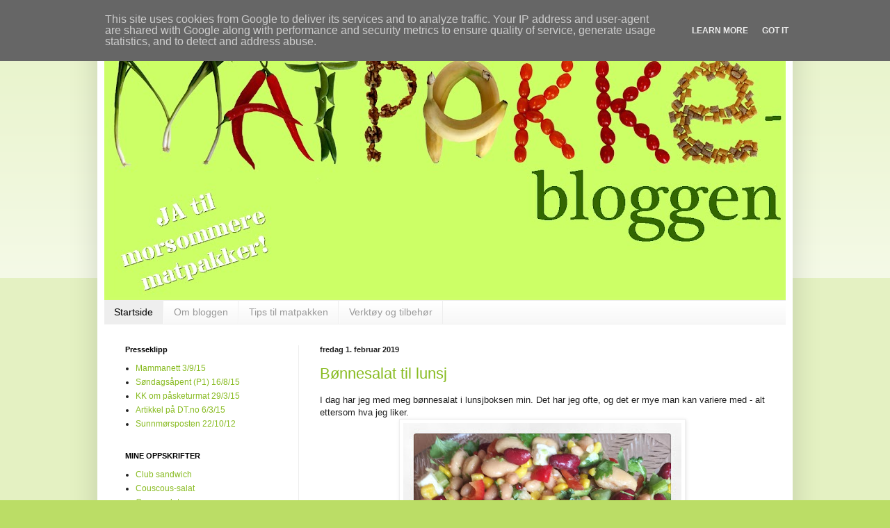

--- FILE ---
content_type: text/html; charset=UTF-8
request_url: https://www.matpakkebloggen.no/
body_size: 24120
content:
<!DOCTYPE html>
<html class='v2' dir='ltr' lang='no'>
<head>
<link href='https://www.blogger.com/static/v1/widgets/335934321-css_bundle_v2.css' rel='stylesheet' type='text/css'/>
<meta content='width=1100' name='viewport'/>
<meta content='text/html; charset=UTF-8' http-equiv='Content-Type'/>
<meta content='blogger' name='generator'/>
<link href='https://www.matpakkebloggen.no/favicon.ico' rel='icon' type='image/x-icon'/>
<link href='http://www.matpakkebloggen.no/' rel='canonical'/>
<link rel="alternate" type="application/atom+xml" title="Matpakkebloggen - Atom" href="https://www.matpakkebloggen.no/feeds/posts/default" />
<link rel="alternate" type="application/rss+xml" title="Matpakkebloggen - RSS" href="https://www.matpakkebloggen.no/feeds/posts/default?alt=rss" />
<link rel="service.post" type="application/atom+xml" title="Matpakkebloggen - Atom" href="https://www.blogger.com/feeds/4383619536741126052/posts/default" />
<link rel="me" href="https://www.blogger.com/profile/14661307553578835810" />
<!--Can't find substitution for tag [blog.ieCssRetrofitLinks]-->
<meta content='http://www.matpakkebloggen.no/' property='og:url'/>
<meta content='Matpakkebloggen' property='og:title'/>
<meta content='' property='og:description'/>
<title>Matpakkebloggen</title>
<style id='page-skin-1' type='text/css'><!--
/*
-----------------------------------------------
Blogger Template Style
Name:     Simple
Designer: Blogger
URL:      www.blogger.com
----------------------------------------------- */
/* Content
----------------------------------------------- */
body {
font: normal normal 12px Arial, Tahoma, Helvetica, FreeSans, sans-serif;
color: #222222;
background: #bbdd66 none repeat scroll top left;
padding: 0 40px 40px 40px;
}
html body .region-inner {
min-width: 0;
max-width: 100%;
width: auto;
}
h2 {
font-size: 22px;
}
a:link {
text-decoration:none;
color: #88bb21;
}
a:visited {
text-decoration:none;
color: #888888;
}
a:hover {
text-decoration:underline;
color: #a9ff32;
}
.body-fauxcolumn-outer .fauxcolumn-inner {
background: transparent url(https://resources.blogblog.com/blogblog/data/1kt/simple/body_gradient_tile_light.png) repeat scroll top left;
_background-image: none;
}
.body-fauxcolumn-outer .cap-top {
position: absolute;
z-index: 1;
height: 400px;
width: 100%;
}
.body-fauxcolumn-outer .cap-top .cap-left {
width: 100%;
background: transparent url(https://resources.blogblog.com/blogblog/data/1kt/simple/gradients_light.png) repeat-x scroll top left;
_background-image: none;
}
.content-outer {
-moz-box-shadow: 0 0 40px rgba(0, 0, 0, .15);
-webkit-box-shadow: 0 0 5px rgba(0, 0, 0, .15);
-goog-ms-box-shadow: 0 0 10px #333333;
box-shadow: 0 0 40px rgba(0, 0, 0, .15);
margin-bottom: 1px;
}
.content-inner {
padding: 10px 10px;
}
.content-inner {
background-color: #ffffff;
}
/* Header
----------------------------------------------- */
.header-outer {
background: transparent none repeat-x scroll 0 -400px;
_background-image: none;
}
.Header h1 {
font: normal normal 60px Arial, Tahoma, Helvetica, FreeSans, sans-serif;
color: #99bb32;
text-shadow: -1px -1px 1px rgba(0, 0, 0, .2);
}
.Header h1 a {
color: #99bb32;
}
.Header .description {
font-size: 140%;
color: #777777;
}
.header-inner .Header .titlewrapper {
padding: 22px 30px;
}
.header-inner .Header .descriptionwrapper {
padding: 0 30px;
}
/* Tabs
----------------------------------------------- */
.tabs-inner .section:first-child {
border-top: 1px solid #eeeeee;
}
.tabs-inner .section:first-child ul {
margin-top: -1px;
border-top: 1px solid #eeeeee;
border-left: 0 solid #eeeeee;
border-right: 0 solid #eeeeee;
}
.tabs-inner .widget ul {
background: #f5f5f5 url(https://resources.blogblog.com/blogblog/data/1kt/simple/gradients_light.png) repeat-x scroll 0 -800px;
_background-image: none;
border-bottom: 1px solid #eeeeee;
margin-top: 0;
margin-left: -30px;
margin-right: -30px;
}
.tabs-inner .widget li a {
display: inline-block;
padding: .6em 1em;
font: normal normal 14px Arial, Tahoma, Helvetica, FreeSans, sans-serif;
color: #999999;
border-left: 1px solid #ffffff;
border-right: 1px solid #eeeeee;
}
.tabs-inner .widget li:first-child a {
border-left: none;
}
.tabs-inner .widget li.selected a, .tabs-inner .widget li a:hover {
color: #000000;
background-color: #eeeeee;
text-decoration: none;
}
/* Columns
----------------------------------------------- */
.main-outer {
border-top: 0 solid #eeeeee;
}
.fauxcolumn-left-outer .fauxcolumn-inner {
border-right: 1px solid #eeeeee;
}
.fauxcolumn-right-outer .fauxcolumn-inner {
border-left: 1px solid #eeeeee;
}
/* Headings
----------------------------------------------- */
div.widget > h2,
div.widget h2.title {
margin: 0 0 1em 0;
font: normal bold 11px Arial, Tahoma, Helvetica, FreeSans, sans-serif;
color: #000000;
}
/* Widgets
----------------------------------------------- */
.widget .zippy {
color: #999999;
text-shadow: 2px 2px 1px rgba(0, 0, 0, .1);
}
.widget .popular-posts ul {
list-style: none;
}
/* Posts
----------------------------------------------- */
h2.date-header {
font: normal bold 11px Arial, Tahoma, Helvetica, FreeSans, sans-serif;
}
.date-header span {
background-color: transparent;
color: #222222;
padding: inherit;
letter-spacing: inherit;
margin: inherit;
}
.main-inner {
padding-top: 30px;
padding-bottom: 30px;
}
.main-inner .column-center-inner {
padding: 0 15px;
}
.main-inner .column-center-inner .section {
margin: 0 15px;
}
.post {
margin: 0 0 25px 0;
}
h3.post-title, .comments h4 {
font: normal normal 22px Arial, Tahoma, Helvetica, FreeSans, sans-serif;
margin: .75em 0 0;
}
.post-body {
font-size: 110%;
line-height: 1.4;
position: relative;
}
.post-body img, .post-body .tr-caption-container, .Profile img, .Image img,
.BlogList .item-thumbnail img {
padding: 2px;
background: #ffffff;
border: 1px solid #eeeeee;
-moz-box-shadow: 1px 1px 5px rgba(0, 0, 0, .1);
-webkit-box-shadow: 1px 1px 5px rgba(0, 0, 0, .1);
box-shadow: 1px 1px 5px rgba(0, 0, 0, .1);
}
.post-body img, .post-body .tr-caption-container {
padding: 5px;
}
.post-body .tr-caption-container {
color: #222222;
}
.post-body .tr-caption-container img {
padding: 0;
background: transparent;
border: none;
-moz-box-shadow: 0 0 0 rgba(0, 0, 0, .1);
-webkit-box-shadow: 0 0 0 rgba(0, 0, 0, .1);
box-shadow: 0 0 0 rgba(0, 0, 0, .1);
}
.post-header {
margin: 0 0 1.5em;
line-height: 1.6;
font-size: 90%;
}
.post-footer {
margin: 20px -2px 0;
padding: 5px 10px;
color: #666666;
background-color: #f9f9f9;
border-bottom: 1px solid #eeeeee;
line-height: 1.6;
font-size: 90%;
}
#comments .comment-author {
padding-top: 1.5em;
border-top: 1px solid #eeeeee;
background-position: 0 1.5em;
}
#comments .comment-author:first-child {
padding-top: 0;
border-top: none;
}
.avatar-image-container {
margin: .2em 0 0;
}
#comments .avatar-image-container img {
border: 1px solid #eeeeee;
}
/* Comments
----------------------------------------------- */
.comments .comments-content .icon.blog-author {
background-repeat: no-repeat;
background-image: url([data-uri]);
}
.comments .comments-content .loadmore a {
border-top: 1px solid #999999;
border-bottom: 1px solid #999999;
}
.comments .comment-thread.inline-thread {
background-color: #f9f9f9;
}
.comments .continue {
border-top: 2px solid #999999;
}
/* Accents
---------------------------------------------- */
.section-columns td.columns-cell {
border-left: 1px solid #eeeeee;
}
.blog-pager {
background: transparent none no-repeat scroll top center;
}
.blog-pager-older-link, .home-link,
.blog-pager-newer-link {
background-color: #ffffff;
padding: 5px;
}
.footer-outer {
border-top: 0 dashed #bbbbbb;
}
/* Mobile
----------------------------------------------- */
body.mobile  {
background-size: auto;
}
.mobile .body-fauxcolumn-outer {
background: transparent none repeat scroll top left;
}
.mobile .body-fauxcolumn-outer .cap-top {
background-size: 100% auto;
}
.mobile .content-outer {
-webkit-box-shadow: 0 0 3px rgba(0, 0, 0, .15);
box-shadow: 0 0 3px rgba(0, 0, 0, .15);
}
.mobile .tabs-inner .widget ul {
margin-left: 0;
margin-right: 0;
}
.mobile .post {
margin: 0;
}
.mobile .main-inner .column-center-inner .section {
margin: 0;
}
.mobile .date-header span {
padding: 0.1em 10px;
margin: 0 -10px;
}
.mobile h3.post-title {
margin: 0;
}
.mobile .blog-pager {
background: transparent none no-repeat scroll top center;
}
.mobile .footer-outer {
border-top: none;
}
.mobile .main-inner, .mobile .footer-inner {
background-color: #ffffff;
}
.mobile-index-contents {
color: #222222;
}
.mobile-link-button {
background-color: #88bb21;
}
.mobile-link-button a:link, .mobile-link-button a:visited {
color: #ffffff;
}
.mobile .tabs-inner .section:first-child {
border-top: none;
}
.mobile .tabs-inner .PageList .widget-content {
background-color: #eeeeee;
color: #000000;
border-top: 1px solid #eeeeee;
border-bottom: 1px solid #eeeeee;
}
.mobile .tabs-inner .PageList .widget-content .pagelist-arrow {
border-left: 1px solid #eeeeee;
}

--></style>
<style id='template-skin-1' type='text/css'><!--
body {
min-width: 1000px;
}
.content-outer, .content-fauxcolumn-outer, .region-inner {
min-width: 1000px;
max-width: 1000px;
_width: 1000px;
}
.main-inner .columns {
padding-left: 280px;
padding-right: 0px;
}
.main-inner .fauxcolumn-center-outer {
left: 280px;
right: 0px;
/* IE6 does not respect left and right together */
_width: expression(this.parentNode.offsetWidth -
parseInt("280px") -
parseInt("0px") + 'px');
}
.main-inner .fauxcolumn-left-outer {
width: 280px;
}
.main-inner .fauxcolumn-right-outer {
width: 0px;
}
.main-inner .column-left-outer {
width: 280px;
right: 100%;
margin-left: -280px;
}
.main-inner .column-right-outer {
width: 0px;
margin-right: -0px;
}
#layout {
min-width: 0;
}
#layout .content-outer {
min-width: 0;
width: 800px;
}
#layout .region-inner {
min-width: 0;
width: auto;
}
body#layout div.add_widget {
padding: 8px;
}
body#layout div.add_widget a {
margin-left: 32px;
}
--></style>
<link href='https://www.blogger.com/dyn-css/authorization.css?targetBlogID=4383619536741126052&amp;zx=65435d61-4def-43c8-887d-03367c148418' media='none' onload='if(media!=&#39;all&#39;)media=&#39;all&#39;' rel='stylesheet'/><noscript><link href='https://www.blogger.com/dyn-css/authorization.css?targetBlogID=4383619536741126052&amp;zx=65435d61-4def-43c8-887d-03367c148418' rel='stylesheet'/></noscript>
<meta name='google-adsense-platform-account' content='ca-host-pub-1556223355139109'/>
<meta name='google-adsense-platform-domain' content='blogspot.com'/>

<!-- data-ad-client=ca-pub-6385923300187748 -->

<script type="text/javascript" language="javascript">
  // Supply ads personalization default for EEA readers
  // See https://www.blogger.com/go/adspersonalization
  adsbygoogle = window.adsbygoogle || [];
  if (typeof adsbygoogle.requestNonPersonalizedAds === 'undefined') {
    adsbygoogle.requestNonPersonalizedAds = 1;
  }
</script>


</head>
<body class='loading variant-pale'>
<div class='navbar section' id='navbar' name='Navbar'><div class='widget Navbar' data-version='1' id='Navbar1'><script type="text/javascript">
    function setAttributeOnload(object, attribute, val) {
      if(window.addEventListener) {
        window.addEventListener('load',
          function(){ object[attribute] = val; }, false);
      } else {
        window.attachEvent('onload', function(){ object[attribute] = val; });
      }
    }
  </script>
<div id="navbar-iframe-container"></div>
<script type="text/javascript" src="https://apis.google.com/js/platform.js"></script>
<script type="text/javascript">
      gapi.load("gapi.iframes:gapi.iframes.style.bubble", function() {
        if (gapi.iframes && gapi.iframes.getContext) {
          gapi.iframes.getContext().openChild({
              url: 'https://www.blogger.com/navbar/4383619536741126052?origin\x3dhttps://www.matpakkebloggen.no',
              where: document.getElementById("navbar-iframe-container"),
              id: "navbar-iframe"
          });
        }
      });
    </script><script type="text/javascript">
(function() {
var script = document.createElement('script');
script.type = 'text/javascript';
script.src = '//pagead2.googlesyndication.com/pagead/js/google_top_exp.js';
var head = document.getElementsByTagName('head')[0];
if (head) {
head.appendChild(script);
}})();
</script>
</div></div>
<div itemscope='itemscope' itemtype='http://schema.org/Blog' style='display: none;'>
<meta content='Matpakkebloggen' itemprop='name'/>
</div>
<div class='body-fauxcolumns'>
<div class='fauxcolumn-outer body-fauxcolumn-outer'>
<div class='cap-top'>
<div class='cap-left'></div>
<div class='cap-right'></div>
</div>
<div class='fauxborder-left'>
<div class='fauxborder-right'></div>
<div class='fauxcolumn-inner'>
</div>
</div>
<div class='cap-bottom'>
<div class='cap-left'></div>
<div class='cap-right'></div>
</div>
</div>
</div>
<div class='content'>
<div class='content-fauxcolumns'>
<div class='fauxcolumn-outer content-fauxcolumn-outer'>
<div class='cap-top'>
<div class='cap-left'></div>
<div class='cap-right'></div>
</div>
<div class='fauxborder-left'>
<div class='fauxborder-right'></div>
<div class='fauxcolumn-inner'>
</div>
</div>
<div class='cap-bottom'>
<div class='cap-left'></div>
<div class='cap-right'></div>
</div>
</div>
</div>
<div class='content-outer'>
<div class='content-cap-top cap-top'>
<div class='cap-left'></div>
<div class='cap-right'></div>
</div>
<div class='fauxborder-left content-fauxborder-left'>
<div class='fauxborder-right content-fauxborder-right'></div>
<div class='content-inner'>
<header>
<div class='header-outer'>
<div class='header-cap-top cap-top'>
<div class='cap-left'></div>
<div class='cap-right'></div>
</div>
<div class='fauxborder-left header-fauxborder-left'>
<div class='fauxborder-right header-fauxborder-right'></div>
<div class='region-inner header-inner'>
<div class='header section' id='header' name='Overskrift'><div class='widget Header' data-version='1' id='Header1'>
<div id='header-inner'>
<a href='https://www.matpakkebloggen.no/' style='display: block'>
<img alt='Matpakkebloggen' height='392px; ' id='Header1_headerimg' src='https://blogger.googleusercontent.com/img/b/R29vZ2xl/AVvXsEjgeiAGt0jpV4k8FfYfAaT6L0G3ECQpw3tk2AgRZqgllCQq6LF_0ZYdsmzW3mVgLiSos8u2EVe_k3uE2dIzu_mN3IAu-judzlGZ5U9Sc14Jnks8JwhFrgtzrf4kT0s358wEcYGqE6eABsIU/s980/Overskrift+blogg+ny_ja_web.jpg' style='display: block' width='980px; '/>
</a>
</div>
</div></div>
</div>
</div>
<div class='header-cap-bottom cap-bottom'>
<div class='cap-left'></div>
<div class='cap-right'></div>
</div>
</div>
</header>
<div class='tabs-outer'>
<div class='tabs-cap-top cap-top'>
<div class='cap-left'></div>
<div class='cap-right'></div>
</div>
<div class='fauxborder-left tabs-fauxborder-left'>
<div class='fauxborder-right tabs-fauxborder-right'></div>
<div class='region-inner tabs-inner'>
<div class='tabs section' id='crosscol' name='Krysskolonne'><div class='widget PageList' data-version='1' id='PageList1'>
<h2>Sider</h2>
<div class='widget-content'>
<ul>
<li class='selected'>
<a href='https://www.matpakkebloggen.no/'>Startside</a>
</li>
<li>
<a href='https://www.matpakkebloggen.no/p/om-bloggen_1317.html'>Om bloggen</a>
</li>
<li>
<a href='https://www.matpakkebloggen.no/p/tips-til-matpakken.html'>Tips til matpakken</a>
</li>
<li>
<a href='https://www.matpakkebloggen.no/p/nyttig-ogeller-morsomme-verkty-tilbehr.html'>Verktøy og tilbehør</a>
</li>
</ul>
<div class='clear'></div>
</div>
</div></div>
<div class='tabs no-items section' id='crosscol-overflow' name='Cross-Column 2'></div>
</div>
</div>
<div class='tabs-cap-bottom cap-bottom'>
<div class='cap-left'></div>
<div class='cap-right'></div>
</div>
</div>
<div class='main-outer'>
<div class='main-cap-top cap-top'>
<div class='cap-left'></div>
<div class='cap-right'></div>
</div>
<div class='fauxborder-left main-fauxborder-left'>
<div class='fauxborder-right main-fauxborder-right'></div>
<div class='region-inner main-inner'>
<div class='columns fauxcolumns'>
<div class='fauxcolumn-outer fauxcolumn-center-outer'>
<div class='cap-top'>
<div class='cap-left'></div>
<div class='cap-right'></div>
</div>
<div class='fauxborder-left'>
<div class='fauxborder-right'></div>
<div class='fauxcolumn-inner'>
</div>
</div>
<div class='cap-bottom'>
<div class='cap-left'></div>
<div class='cap-right'></div>
</div>
</div>
<div class='fauxcolumn-outer fauxcolumn-left-outer'>
<div class='cap-top'>
<div class='cap-left'></div>
<div class='cap-right'></div>
</div>
<div class='fauxborder-left'>
<div class='fauxborder-right'></div>
<div class='fauxcolumn-inner'>
</div>
</div>
<div class='cap-bottom'>
<div class='cap-left'></div>
<div class='cap-right'></div>
</div>
</div>
<div class='fauxcolumn-outer fauxcolumn-right-outer'>
<div class='cap-top'>
<div class='cap-left'></div>
<div class='cap-right'></div>
</div>
<div class='fauxborder-left'>
<div class='fauxborder-right'></div>
<div class='fauxcolumn-inner'>
</div>
</div>
<div class='cap-bottom'>
<div class='cap-left'></div>
<div class='cap-right'></div>
</div>
</div>
<!-- corrects IE6 width calculation -->
<div class='columns-inner'>
<div class='column-center-outer'>
<div class='column-center-inner'>
<div class='main section' id='main' name='Hoveddel'><div class='widget Blog' data-version='1' id='Blog1'>
<div class='blog-posts hfeed'>

          <div class="date-outer">
        
<h2 class='date-header'><span>fredag 1. februar 2019</span></h2>

          <div class="date-posts">
        
<div class='post-outer'>
<div class='post hentry uncustomized-post-template' itemprop='blogPost' itemscope='itemscope' itemtype='http://schema.org/BlogPosting'>
<meta content='https://blogger.googleusercontent.com/img/b/R29vZ2xl/AVvXsEhuYj8pw2i_87l-13Sdyy3Fr2rxc6-h3tL7AxM9K82lLGLNLRPxuiJ_Zhr5QEH3FgmyZ5xvsZAHUE3GgQkxAKzCZrD982Mb8ZH48k6V2Yf7Ffr3buQ5QYUSRr3PIKVKHGXxgvkUuIYFjpU1/s400/IMG_4512.JPG' itemprop='image_url'/>
<meta content='4383619536741126052' itemprop='blogId'/>
<meta content='7337765978883634842' itemprop='postId'/>
<a name='7337765978883634842'></a>
<h3 class='post-title entry-title' itemprop='name'>
<a href='https://www.matpakkebloggen.no/2019/02/bnnesalat-til-lunsj.html'>Bønnesalat til lunsj</a>
</h3>
<div class='post-header'>
<div class='post-header-line-1'></div>
</div>
<div class='post-body entry-content' id='post-body-7337765978883634842' itemprop='description articleBody'>
I dag har jeg med meg bønnesalat i lunsjboksen min.
Det har jeg ofte, og det er mye man kan variere med - alt ettersom hva jeg liker.

<br />
<div class="separator" style="clear: both; text-align: center;">
<a href="https://blogger.googleusercontent.com/img/b/R29vZ2xl/AVvXsEhuYj8pw2i_87l-13Sdyy3Fr2rxc6-h3tL7AxM9K82lLGLNLRPxuiJ_Zhr5QEH3FgmyZ5xvsZAHUE3GgQkxAKzCZrD982Mb8ZH48k6V2Yf7Ffr3buQ5QYUSRr3PIKVKHGXxgvkUuIYFjpU1/s1600/IMG_4512.JPG" imageanchor="1" style="margin-left: 1em; margin-right: 1em;"><img border="0" data-original-height="1600" data-original-width="1600" height="400" src="https://blogger.googleusercontent.com/img/b/R29vZ2xl/AVvXsEhuYj8pw2i_87l-13Sdyy3Fr2rxc6-h3tL7AxM9K82lLGLNLRPxuiJ_Zhr5QEH3FgmyZ5xvsZAHUE3GgQkxAKzCZrD982Mb8ZH48k6V2Yf7Ffr3buQ5QYUSRr3PIKVKHGXxgvkUuIYFjpU1/s400/IMG_4512.JPG" width="400" /></a></div>
Denne gangen har jeg kidneybønner, små hvite bønner, store hvite bønner og mais. Jeg tar én boks av hver og blander en stor bolle. Noe spises som tilbehør til middag, men det meste er til lunsj. Jeg fryser ned poser med 200 gram bønner, og tar opp etter hvert som jeg trenger det.<br />
<br />
Sammen med bønnene har jeg fetaost, cherrytomater og avocado, og så har jeg helt over litt olivenolje og limesaft og hakket opp litt koriander.<br />
<br />
Når jeg først henter bønner i fryseren tar jeg ofte også ut et rundstykke eller to, laget av havregryn og cottage cheese. Veldig gode &#8211; prøv selv (<a href="https://www.matpakkebloggen.no/2018/09/lunsjrundstykker.html" target="_blank">oppskrift her</a>).<br />
<br />
Ha en fin dag!<br />
- Marianne
<div style='clear: both;'></div>
</div>
<div class='post-footer'>
<div class='post-footer-line post-footer-line-1'>
<span class='post-author vcard'>
Lagt inn av
<span class='fn' itemprop='author' itemscope='itemscope' itemtype='http://schema.org/Person'>
<meta content='https://www.blogger.com/profile/14661307553578835810' itemprop='url'/>
<a class='g-profile' href='https://www.blogger.com/profile/14661307553578835810' rel='author' title='author profile'>
<span itemprop='name'>Marianne</span>
</a>
</span>
</span>
<span class='post-timestamp'>
kl.
<meta content='http://www.matpakkebloggen.no/2019/02/bnnesalat-til-lunsj.html' itemprop='url'/>
<a class='timestamp-link' href='https://www.matpakkebloggen.no/2019/02/bnnesalat-til-lunsj.html' rel='bookmark' title='permanent link'><abbr class='published' itemprop='datePublished' title='2019-02-01T12:01:00+01:00'>12:01</abbr></a>
</span>
<span class='post-comment-link'>
<a class='comment-link' href='https://www.matpakkebloggen.no/2019/02/bnnesalat-til-lunsj.html#comment-form' onclick=''>
27 kommentarer:
  </a>
</span>
<span class='post-icons'>
<span class='item-action'>
<a href='https://www.blogger.com/email-post/4383619536741126052/7337765978883634842' title='Send innlegg i e-post'>
<img alt='' class='icon-action' height='13' src='https://resources.blogblog.com/img/icon18_email.gif' width='18'/>
</a>
</span>
<span class='item-control blog-admin pid-2127422919'>
<a href='https://www.blogger.com/post-edit.g?blogID=4383619536741126052&postID=7337765978883634842&from=pencil' title='Rediger innlegg'>
<img alt='' class='icon-action' height='18' src='https://resources.blogblog.com/img/icon18_edit_allbkg.gif' width='18'/>
</a>
</span>
</span>
<div class='post-share-buttons goog-inline-block'>
<a class='goog-inline-block share-button sb-email' href='https://www.blogger.com/share-post.g?blogID=4383619536741126052&postID=7337765978883634842&target=email' target='_blank' title='Send dette via e-post'><span class='share-button-link-text'>Send dette via e-post</span></a><a class='goog-inline-block share-button sb-blog' href='https://www.blogger.com/share-post.g?blogID=4383619536741126052&postID=7337765978883634842&target=blog' onclick='window.open(this.href, "_blank", "height=270,width=475"); return false;' target='_blank' title='Blogg dette!'><span class='share-button-link-text'>Blogg dette!</span></a><a class='goog-inline-block share-button sb-twitter' href='https://www.blogger.com/share-post.g?blogID=4383619536741126052&postID=7337765978883634842&target=twitter' target='_blank' title='Del på X'><span class='share-button-link-text'>Del på X</span></a><a class='goog-inline-block share-button sb-facebook' href='https://www.blogger.com/share-post.g?blogID=4383619536741126052&postID=7337765978883634842&target=facebook' onclick='window.open(this.href, "_blank", "height=430,width=640"); return false;' target='_blank' title='Del på Facebook'><span class='share-button-link-text'>Del på Facebook</span></a><a class='goog-inline-block share-button sb-pinterest' href='https://www.blogger.com/share-post.g?blogID=4383619536741126052&postID=7337765978883634842&target=pinterest' target='_blank' title='Del på Pinterest'><span class='share-button-link-text'>Del på Pinterest</span></a>
</div>
</div>
<div class='post-footer-line post-footer-line-2'>
<span class='post-labels'>
Etiketter:
<a href='https://www.matpakkebloggen.no/search/label/5-om-dagen' rel='tag'>5-om-dagen</a>,
<a href='https://www.matpakkebloggen.no/search/label/lavkarbo' rel='tag'>lavkarbo</a>,
<a href='https://www.matpakkebloggen.no/search/label/lunsj' rel='tag'>lunsj</a>,
<a href='https://www.matpakkebloggen.no/search/label/matglede' rel='tag'>matglede</a>,
<a href='https://www.matpakkebloggen.no/search/label/matpakke' rel='tag'>matpakke</a>,
<a href='https://www.matpakkebloggen.no/search/label/middag' rel='tag'>middag</a>,
<a href='https://www.matpakkebloggen.no/search/label/oppskrift' rel='tag'>oppskrift</a>,
<a href='https://www.matpakkebloggen.no/search/label/tips' rel='tag'>tips</a>
</span>
</div>
<div class='post-footer-line post-footer-line-3'>
<span class='post-location'>
</span>
</div>
</div>
</div>
</div>
<div class='inline-ad'>
<script type="text/javascript"><!--
google_ad_client="pub-6385923300187748";
google_ad_host="pub-1556223355139109";
google_ad_width=300;
google_ad_height=250;
google_ad_format="300x250_as";
google_ad_type="text_image";
google_ad_host_channel="0001";
google_color_border="FFFFFF";
google_color_bg="FFFFFF";
google_color_link="88BB21";
google_color_url="666666";
google_color_text="222222";
//--></script>
<script type="text/javascript" src="//pagead2.googlesyndication.com/pagead/show_ads.js">
</script>
</div>

          </div></div>
        

          <div class="date-outer">
        
<h2 class='date-header'><span>torsdag 24. januar 2019</span></h2>

          <div class="date-posts">
        
<div class='post-outer'>
<div class='post hentry uncustomized-post-template' itemprop='blogPost' itemscope='itemscope' itemtype='http://schema.org/BlogPosting'>
<meta content='https://blogger.googleusercontent.com/img/b/R29vZ2xl/AVvXsEiC8yUkDd0Vpo1zi2calKe_8T-DI1FtTFMrBhuSPCavcSgDnZEM_4gwJmVL_XuskT_e6EPb8NoYInVBXMj38xtn572LPW25Mapn2MT-drRv1vGM0dX3nZN6xUOvY1bNGIJ32c1ViC0P0olw/s640/Sm%25C3%25A5plukk+1.jpg' itemprop='image_url'/>
<meta content='4383619536741126052' itemprop='blogId'/>
<meta content='5125418938465773729' itemprop='postId'/>
<a name='5125418938465773729'></a>
<h3 class='post-title entry-title' itemprop='name'>
<a href='https://www.matpakkebloggen.no/2019/01/ekstra-smaplukk-i-matboksen.html'>Ekstra småplukk i matboksen</a>
</h3>
<div class='post-header'>
<div class='post-header-line-1'></div>
</div>
<div class='post-body entry-content' id='post-body-5125418938465773729' itemprop='description articleBody'>
Hos oss blir matpakkene spist med mer matglede når det er litt ekstra småplukk oppi. Det behøver ikke være så komplisert, iblant er det nok med en stabel med agurkskiver eller noen nøtter.<br />
<div class="separator" style="clear: both; text-align: center;">
<a href="https://blogger.googleusercontent.com/img/b/R29vZ2xl/AVvXsEiC8yUkDd0Vpo1zi2calKe_8T-DI1FtTFMrBhuSPCavcSgDnZEM_4gwJmVL_XuskT_e6EPb8NoYInVBXMj38xtn572LPW25Mapn2MT-drRv1vGM0dX3nZN6xUOvY1bNGIJ32c1ViC0P0olw/s1600/Sm%25C3%25A5plukk+1.jpg" imageanchor="1" style="margin-left: 1em; margin-right: 1em;"><img border="0" data-original-height="1165" data-original-width="1600" height="464" src="https://blogger.googleusercontent.com/img/b/R29vZ2xl/AVvXsEiC8yUkDd0Vpo1zi2calKe_8T-DI1FtTFMrBhuSPCavcSgDnZEM_4gwJmVL_XuskT_e6EPb8NoYInVBXMj38xtn572LPW25Mapn2MT-drRv1vGM0dX3nZN6xUOvY1bNGIJ32c1ViC0P0olw/s640/Sm%25C3%25A5plukk+1.jpg" width="640" /></a></div>
<div class="separator" style="clear: both; text-align: center;">
<br /></div>
<div class="separator" style="clear: both; text-align: left;">
Her har jeg funnet frem muffinsformer i silikon, og fylt dem med:</div>
<ul>
<li>Tørket bananskiver</li>
<li>Jordbær</li>
<li>Oliven</li>
<li>Babybel ost</li>
<li>Blåbær</li>
<li>Små pølser</li>
<li>Rosiner</li>
<li>Minimais</li>
<li>Gulrøtter</li>
</ul>
<div class="separator" style="clear: both; text-align: center;">
<a href="https://blogger.googleusercontent.com/img/b/R29vZ2xl/AVvXsEj1b8SD3zgIb86hNL8yrRFuQO7oLqPhs4ShNV9bodm0JtUEsYLW6R_e2l2VbXpZhD-vFz3uGNPUh0fXi_LR9b5siWjUHmJn7KfZMGkNX3pvAXo4t9mnUCU0B0MA-dbVQXUBLJ8ZfNUt4Qw5/s1600/sm%25C3%25A5plukk+2.jpg" imageanchor="1" style="margin-left: 1em; margin-right: 1em;"><img border="0" data-original-height="1300" data-original-width="1600" height="516" src="https://blogger.googleusercontent.com/img/b/R29vZ2xl/AVvXsEj1b8SD3zgIb86hNL8yrRFuQO7oLqPhs4ShNV9bodm0JtUEsYLW6R_e2l2VbXpZhD-vFz3uGNPUh0fXi_LR9b5siWjUHmJn7KfZMGkNX3pvAXo4t9mnUCU0B0MA-dbVQXUBLJ8ZfNUt4Qw5/s640/sm%25C3%25A5plukk+2.jpg" width="640" /></a></div>
<br />
På dette bildet ser du flere forslag til småplukk til matboksen:<br />
<ul>
<li>Vegetarboller</li>
<li>Druer</li>
<li>Kjøttboller</li>
<li>Stangselleri</li>
<li>Agurk</li>
<li>Krutonger</li>
<li>Nøtteblanding</li>
<li>Cherrytomater</li>
<li>Edamamebønner</li>
</ul>
Det sto nylig i avisene at forskerne anbefaler 8 om dagen - i stedet for 5. Det betyr 8 porsjoner med grønnsaker og frukt hver dag, 800 gram for en voksen person. Det er ikke alltid så lett å spise nok av dette, men med litt ekstra til frokost&nbsp; og i matpakken kan man i alle fall spise litt grønt eller frukt til alle måltider.<br />
<br />
Ha en fin dag!<br />
<br />
- Marianne
<div style='clear: both;'></div>
</div>
<div class='post-footer'>
<div class='post-footer-line post-footer-line-1'>
<span class='post-author vcard'>
Lagt inn av
<span class='fn' itemprop='author' itemscope='itemscope' itemtype='http://schema.org/Person'>
<meta content='https://www.blogger.com/profile/14661307553578835810' itemprop='url'/>
<a class='g-profile' href='https://www.blogger.com/profile/14661307553578835810' rel='author' title='author profile'>
<span itemprop='name'>Marianne</span>
</a>
</span>
</span>
<span class='post-timestamp'>
kl.
<meta content='http://www.matpakkebloggen.no/2019/01/ekstra-smaplukk-i-matboksen.html' itemprop='url'/>
<a class='timestamp-link' href='https://www.matpakkebloggen.no/2019/01/ekstra-smaplukk-i-matboksen.html' rel='bookmark' title='permanent link'><abbr class='published' itemprop='datePublished' title='2019-01-24T13:39:00+01:00'>13:39</abbr></a>
</span>
<span class='post-comment-link'>
<a class='comment-link' href='https://www.matpakkebloggen.no/2019/01/ekstra-smaplukk-i-matboksen.html#comment-form' onclick=''>
7 kommentarer:
  </a>
</span>
<span class='post-icons'>
<span class='item-action'>
<a href='https://www.blogger.com/email-post/4383619536741126052/5125418938465773729' title='Send innlegg i e-post'>
<img alt='' class='icon-action' height='13' src='https://resources.blogblog.com/img/icon18_email.gif' width='18'/>
</a>
</span>
<span class='item-control blog-admin pid-2127422919'>
<a href='https://www.blogger.com/post-edit.g?blogID=4383619536741126052&postID=5125418938465773729&from=pencil' title='Rediger innlegg'>
<img alt='' class='icon-action' height='18' src='https://resources.blogblog.com/img/icon18_edit_allbkg.gif' width='18'/>
</a>
</span>
</span>
<div class='post-share-buttons goog-inline-block'>
<a class='goog-inline-block share-button sb-email' href='https://www.blogger.com/share-post.g?blogID=4383619536741126052&postID=5125418938465773729&target=email' target='_blank' title='Send dette via e-post'><span class='share-button-link-text'>Send dette via e-post</span></a><a class='goog-inline-block share-button sb-blog' href='https://www.blogger.com/share-post.g?blogID=4383619536741126052&postID=5125418938465773729&target=blog' onclick='window.open(this.href, "_blank", "height=270,width=475"); return false;' target='_blank' title='Blogg dette!'><span class='share-button-link-text'>Blogg dette!</span></a><a class='goog-inline-block share-button sb-twitter' href='https://www.blogger.com/share-post.g?blogID=4383619536741126052&postID=5125418938465773729&target=twitter' target='_blank' title='Del på X'><span class='share-button-link-text'>Del på X</span></a><a class='goog-inline-block share-button sb-facebook' href='https://www.blogger.com/share-post.g?blogID=4383619536741126052&postID=5125418938465773729&target=facebook' onclick='window.open(this.href, "_blank", "height=430,width=640"); return false;' target='_blank' title='Del på Facebook'><span class='share-button-link-text'>Del på Facebook</span></a><a class='goog-inline-block share-button sb-pinterest' href='https://www.blogger.com/share-post.g?blogID=4383619536741126052&postID=5125418938465773729&target=pinterest' target='_blank' title='Del på Pinterest'><span class='share-button-link-text'>Del på Pinterest</span></a>
</div>
</div>
<div class='post-footer-line post-footer-line-2'>
<span class='post-labels'>
Etiketter:
<a href='https://www.matpakkebloggen.no/search/label/5-om-dagen' rel='tag'>5-om-dagen</a>,
<a href='https://www.matpakkebloggen.no/search/label/barnevennlig' rel='tag'>barnevennlig</a>,
<a href='https://www.matpakkebloggen.no/search/label/frokost' rel='tag'>frokost</a>,
<a href='https://www.matpakkebloggen.no/search/label/frukt' rel='tag'>frukt</a>,
<a href='https://www.matpakkebloggen.no/search/label/lunsj' rel='tag'>lunsj</a>,
<a href='https://www.matpakkebloggen.no/search/label/matglede' rel='tag'>matglede</a>,
<a href='https://www.matpakkebloggen.no/search/label/matpakke' rel='tag'>matpakke</a>,
<a href='https://www.matpakkebloggen.no/search/label/raske%20l%C3%B8sninger' rel='tag'>raske løsninger</a>,
<a href='https://www.matpakkebloggen.no/search/label/tips' rel='tag'>tips</a>
</span>
</div>
<div class='post-footer-line post-footer-line-3'>
<span class='post-location'>
</span>
</div>
</div>
</div>
</div>

          </div></div>
        

          <div class="date-outer">
        
<h2 class='date-header'><span>mandag 3. september 2018</span></h2>

          <div class="date-posts">
        
<div class='post-outer'>
<div class='post hentry uncustomized-post-template' itemprop='blogPost' itemscope='itemscope' itemtype='http://schema.org/BlogPosting'>
<meta content='https://blogger.googleusercontent.com/img/b/R29vZ2xl/AVvXsEhDFICiJ2fFNzjQd4Kh8FgtIoNGn-474z4sli_qVemIE1YKR-naim09kPmhVixdAC-IK8k0Zd6cR36YzGbKztOXiIU3pyXJSaTOWX91XEhoe658_C1zvo5j4TQNnLNx5gxX8IV_mD-pm6if/s640/Proteinrundstykker.jpg' itemprop='image_url'/>
<meta content='4383619536741126052' itemprop='blogId'/>
<meta content='6713888428008454518' itemprop='postId'/>
<a name='6713888428008454518'></a>
<h3 class='post-title entry-title' itemprop='name'>
<a href='https://www.matpakkebloggen.no/2018/09/lunsjrundstykker.html'>Lunsjrundstykker</a>
</h3>
<div class='post-header'>
<div class='post-header-line-1'></div>
</div>
<div class='post-body entry-content' id='post-body-6713888428008454518' itemprop='description articleBody'>
Proteinrundstykker - til og med glutenfrie<br />
<br />
I dag har jeg bakt rundstykker til matpakkene, jeg sparer et par til i morgen og&nbsp;har lagt&nbsp;resten i fryseren. Disse er kjempegode!<br />
<br />
<div class="separator" style="clear: both; text-align: center;">
<a href="https://blogger.googleusercontent.com/img/b/R29vZ2xl/AVvXsEhDFICiJ2fFNzjQd4Kh8FgtIoNGn-474z4sli_qVemIE1YKR-naim09kPmhVixdAC-IK8k0Zd6cR36YzGbKztOXiIU3pyXJSaTOWX91XEhoe658_C1zvo5j4TQNnLNx5gxX8IV_mD-pm6if/s1600/Proteinrundstykker.jpg" imageanchor="1" style="margin-left: 1em; margin-right: 1em;"><img border="0" data-original-height="1200" data-original-width="1600" height="480" src="https://blogger.googleusercontent.com/img/b/R29vZ2xl/AVvXsEhDFICiJ2fFNzjQd4Kh8FgtIoNGn-474z4sli_qVemIE1YKR-naim09kPmhVixdAC-IK8k0Zd6cR36YzGbKztOXiIU3pyXJSaTOWX91XEhoe658_C1zvo5j4TQNnLNx5gxX8IV_mD-pm6if/s640/Proteinrundstykker.jpg" width="640" /></a></div>
<br />
INGREDIENSER<br />
1 stort beger cottage cheese (400 g)<br />
5 egg (små)<br />
400 g store havregryn<br />
1ts salt<br />
1 ts bakepulver<br />
50-70 g cheddar ost (revet)<br />
<br />
FREMGANGSMÅTE<br />
(Jeg bruker kjøkkenmaskin/stavmikser til mye her)<br />
Bland det tørre, mal havregrynene i kjøkkenmaskin til mel (har du havremel kan dette brukes i stedet)<br />
Bland egg og cottage cheese, bruk stavmikser/kjøkkenmaskin hvis du vil jevne ut klumpene.<br />
<br />
Rør det tørre og det våte. Dette blir en fast, litt klissete deig. Del i 12, med litt vann på hendene får du rullet emnene før du legger dem på stekebrettet. Strø over sesamfrø hvis du vil - eller litt havregryn eller noe annet du har lyst til å ha på.<br />
<br />
Varmluft, 200 grader i 20-25 minutter.
<div style='clear: both;'></div>
</div>
<div class='post-footer'>
<div class='post-footer-line post-footer-line-1'>
<span class='post-author vcard'>
Lagt inn av
<span class='fn' itemprop='author' itemscope='itemscope' itemtype='http://schema.org/Person'>
<meta content='https://www.blogger.com/profile/14661307553578835810' itemprop='url'/>
<a class='g-profile' href='https://www.blogger.com/profile/14661307553578835810' rel='author' title='author profile'>
<span itemprop='name'>Marianne</span>
</a>
</span>
</span>
<span class='post-timestamp'>
kl.
<meta content='http://www.matpakkebloggen.no/2018/09/lunsjrundstykker.html' itemprop='url'/>
<a class='timestamp-link' href='https://www.matpakkebloggen.no/2018/09/lunsjrundstykker.html' rel='bookmark' title='permanent link'><abbr class='published' itemprop='datePublished' title='2018-09-03T12:23:00+02:00'>12:23</abbr></a>
</span>
<span class='post-comment-link'>
<a class='comment-link' href='https://www.matpakkebloggen.no/2018/09/lunsjrundstykker.html#comment-form' onclick=''>
Ingen kommentarer:
  </a>
</span>
<span class='post-icons'>
<span class='item-action'>
<a href='https://www.blogger.com/email-post/4383619536741126052/6713888428008454518' title='Send innlegg i e-post'>
<img alt='' class='icon-action' height='13' src='https://resources.blogblog.com/img/icon18_email.gif' width='18'/>
</a>
</span>
<span class='item-control blog-admin pid-2127422919'>
<a href='https://www.blogger.com/post-edit.g?blogID=4383619536741126052&postID=6713888428008454518&from=pencil' title='Rediger innlegg'>
<img alt='' class='icon-action' height='18' src='https://resources.blogblog.com/img/icon18_edit_allbkg.gif' width='18'/>
</a>
</span>
</span>
<div class='post-share-buttons goog-inline-block'>
<a class='goog-inline-block share-button sb-email' href='https://www.blogger.com/share-post.g?blogID=4383619536741126052&postID=6713888428008454518&target=email' target='_blank' title='Send dette via e-post'><span class='share-button-link-text'>Send dette via e-post</span></a><a class='goog-inline-block share-button sb-blog' href='https://www.blogger.com/share-post.g?blogID=4383619536741126052&postID=6713888428008454518&target=blog' onclick='window.open(this.href, "_blank", "height=270,width=475"); return false;' target='_blank' title='Blogg dette!'><span class='share-button-link-text'>Blogg dette!</span></a><a class='goog-inline-block share-button sb-twitter' href='https://www.blogger.com/share-post.g?blogID=4383619536741126052&postID=6713888428008454518&target=twitter' target='_blank' title='Del på X'><span class='share-button-link-text'>Del på X</span></a><a class='goog-inline-block share-button sb-facebook' href='https://www.blogger.com/share-post.g?blogID=4383619536741126052&postID=6713888428008454518&target=facebook' onclick='window.open(this.href, "_blank", "height=430,width=640"); return false;' target='_blank' title='Del på Facebook'><span class='share-button-link-text'>Del på Facebook</span></a><a class='goog-inline-block share-button sb-pinterest' href='https://www.blogger.com/share-post.g?blogID=4383619536741126052&postID=6713888428008454518&target=pinterest' target='_blank' title='Del på Pinterest'><span class='share-button-link-text'>Del på Pinterest</span></a>
</div>
</div>
<div class='post-footer-line post-footer-line-2'>
<span class='post-labels'>
Etiketter:
<a href='https://www.matpakkebloggen.no/search/label/glutenfritt' rel='tag'>glutenfritt</a>,
<a href='https://www.matpakkebloggen.no/search/label/hjemmebakt' rel='tag'>hjemmebakt</a>,
<a href='https://www.matpakkebloggen.no/search/label/lunsj' rel='tag'>lunsj</a>,
<a href='https://www.matpakkebloggen.no/search/label/matglede' rel='tag'>matglede</a>,
<a href='https://www.matpakkebloggen.no/search/label/matpakke' rel='tag'>matpakke</a>,
<a href='https://www.matpakkebloggen.no/search/label/mellomm%C3%A5ltid' rel='tag'>mellommåltid</a>,
<a href='https://www.matpakkebloggen.no/search/label/oppskrift' rel='tag'>oppskrift</a>,
<a href='https://www.matpakkebloggen.no/search/label/turmat' rel='tag'>turmat</a>
</span>
</div>
<div class='post-footer-line post-footer-line-3'>
<span class='post-location'>
</span>
</div>
</div>
</div>
</div>

          </div></div>
        

          <div class="date-outer">
        
<h2 class='date-header'><span>fredag 10. august 2018</span></h2>

          <div class="date-posts">
        
<div class='post-outer'>
<div class='post hentry uncustomized-post-template' itemprop='blogPost' itemscope='itemscope' itemtype='http://schema.org/BlogPosting'>
<meta content='https://blogger.googleusercontent.com/img/b/R29vZ2xl/AVvXsEjX0IGAYUsc6ouXRkLiEW5nUhQTez6M8yShH8HFcHSKgdTazERv3BN5WRv_Mtp5e8Njhslmzlt5p9O_LOuqei-KvAP0P6rIGmRUQ6-i09T2Htd8UgHsjjyrkIyKeUPJYnFthy91kluP7vCj/s400/matmuffins.jpg' itemprop='image_url'/>
<meta content='4383619536741126052' itemprop='blogId'/>
<meta content='8514579599344238500' itemprop='postId'/>
<a name='8514579599344238500'></a>
<h3 class='post-title entry-title' itemprop='name'>
<a href='https://www.matpakkebloggen.no/2017/08/matmuffins-til-matpakken.html'>Matmuffins til matpakken</a>
</h3>
<div class='post-header'>
<div class='post-header-line-1'></div>
</div>
<div class='post-body entry-content' id='post-body-8514579599344238500' itemprop='description articleBody'>
Disse matpakkemuffinsene er veldig gode, både nybakt eller fra fryseren. De er grove, har mye protein og er et godt alternativ til brødskive.<br />
<br />
Henter du opp fra fryseren kan du tine muffinsene i kjøleskapet over natten, eller sette dem i stekeovnen på 175&#176; i fem minutter. Da blir de gode til lunsjtider.<br />
<div class="separator" style="clear: both; text-align: center;">
<a href="https://blogger.googleusercontent.com/img/b/R29vZ2xl/AVvXsEjX0IGAYUsc6ouXRkLiEW5nUhQTez6M8yShH8HFcHSKgdTazERv3BN5WRv_Mtp5e8Njhslmzlt5p9O_LOuqei-KvAP0P6rIGmRUQ6-i09T2Htd8UgHsjjyrkIyKeUPJYnFthy91kluP7vCj/s1600/matmuffins.jpg" imageanchor="1" style="margin-left: 1em; margin-right: 1em;"><img border="0" data-original-height="720" data-original-width="720" height="400" src="https://blogger.googleusercontent.com/img/b/R29vZ2xl/AVvXsEjX0IGAYUsc6ouXRkLiEW5nUhQTez6M8yShH8HFcHSKgdTazERv3BN5WRv_Mtp5e8Njhslmzlt5p9O_LOuqei-KvAP0P6rIGmRUQ6-i09T2Htd8UgHsjjyrkIyKeUPJYnFthy91kluP7vCj/s400/matmuffins.jpg" width="400" /></a></div>
<br />
<u>Oppskrift</u><br />
<br />
3 dl cottage cheese<br />
1/2 dl vann<br />
(blandes med stavmikser hvis du vil ha bort klumpene fra cottage cheesen)<br />
<br />
4 egg<br />
6 ss rapsolje<br />
2 dl havregryn<br />
2 dl hvetemel<br />
2 dl sammalt hvete (grov)<br />
2 ts bakepulver<br />
1/2 ts salt<br />
150 g revet ost<br />
150 g skinke<br />
1 ss finhakket, soltørket tomat<br />
Sesamfrø (til pynt)<br />
<br />
Bland det tørre først før du har i alt det våte. Blandes godt.<br />
Deigen fordeles med skje i muffinsformer &#8211; jeg anbefaler silikon ettersom matmuffins har en tendens til å sette seg fast i papirformer.<br />
<br />
Jeg fikk 15 muffins fra denne oppskriften.<br />
Stekes på 200&#176; i 20 minutter, avkjøles på rist.<br />
<br />
Godt i matpakken, til frokost, som turmat, som mellommåltid - eller når du vil!<br />
<br />
<a href="https://www.blogger.com/blogger.g?blogID=4383619536741126052" imageanchor="1" style="clear: right; float: right; margin-bottom: 1em; margin-left: 1em;"></a>Vil du prøve en annen variant kan du <a href="http://www.matpakkebloggen.no/2015/01/lunsjmuffins-med-bacon.html" target="_blank">klikke her for oppskriften på lunsjmuffins med bacon.</a>
<div style='clear: both;'></div>
</div>
<div class='post-footer'>
<div class='post-footer-line post-footer-line-1'>
<span class='post-author vcard'>
Lagt inn av
<span class='fn' itemprop='author' itemscope='itemscope' itemtype='http://schema.org/Person'>
<meta content='https://www.blogger.com/profile/14661307553578835810' itemprop='url'/>
<a class='g-profile' href='https://www.blogger.com/profile/14661307553578835810' rel='author' title='author profile'>
<span itemprop='name'>Marianne</span>
</a>
</span>
</span>
<span class='post-timestamp'>
kl.
<meta content='http://www.matpakkebloggen.no/2017/08/matmuffins-til-matpakken.html' itemprop='url'/>
<a class='timestamp-link' href='https://www.matpakkebloggen.no/2017/08/matmuffins-til-matpakken.html' rel='bookmark' title='permanent link'><abbr class='published' itemprop='datePublished' title='2018-08-10T15:58:00+02:00'>15:58</abbr></a>
</span>
<span class='post-comment-link'>
<a class='comment-link' href='https://www.matpakkebloggen.no/2017/08/matmuffins-til-matpakken.html#comment-form' onclick=''>
3 kommentarer:
  </a>
</span>
<span class='post-icons'>
<span class='item-action'>
<a href='https://www.blogger.com/email-post/4383619536741126052/8514579599344238500' title='Send innlegg i e-post'>
<img alt='' class='icon-action' height='13' src='https://resources.blogblog.com/img/icon18_email.gif' width='18'/>
</a>
</span>
<span class='item-control blog-admin pid-2127422919'>
<a href='https://www.blogger.com/post-edit.g?blogID=4383619536741126052&postID=8514579599344238500&from=pencil' title='Rediger innlegg'>
<img alt='' class='icon-action' height='18' src='https://resources.blogblog.com/img/icon18_edit_allbkg.gif' width='18'/>
</a>
</span>
</span>
<div class='post-share-buttons goog-inline-block'>
<a class='goog-inline-block share-button sb-email' href='https://www.blogger.com/share-post.g?blogID=4383619536741126052&postID=8514579599344238500&target=email' target='_blank' title='Send dette via e-post'><span class='share-button-link-text'>Send dette via e-post</span></a><a class='goog-inline-block share-button sb-blog' href='https://www.blogger.com/share-post.g?blogID=4383619536741126052&postID=8514579599344238500&target=blog' onclick='window.open(this.href, "_blank", "height=270,width=475"); return false;' target='_blank' title='Blogg dette!'><span class='share-button-link-text'>Blogg dette!</span></a><a class='goog-inline-block share-button sb-twitter' href='https://www.blogger.com/share-post.g?blogID=4383619536741126052&postID=8514579599344238500&target=twitter' target='_blank' title='Del på X'><span class='share-button-link-text'>Del på X</span></a><a class='goog-inline-block share-button sb-facebook' href='https://www.blogger.com/share-post.g?blogID=4383619536741126052&postID=8514579599344238500&target=facebook' onclick='window.open(this.href, "_blank", "height=430,width=640"); return false;' target='_blank' title='Del på Facebook'><span class='share-button-link-text'>Del på Facebook</span></a><a class='goog-inline-block share-button sb-pinterest' href='https://www.blogger.com/share-post.g?blogID=4383619536741126052&postID=8514579599344238500&target=pinterest' target='_blank' title='Del på Pinterest'><span class='share-button-link-text'>Del på Pinterest</span></a>
</div>
</div>
<div class='post-footer-line post-footer-line-2'>
<span class='post-labels'>
Etiketter:
<a href='https://www.matpakkebloggen.no/search/label/barnevennlig' rel='tag'>barnevennlig</a>,
<a href='https://www.matpakkebloggen.no/search/label/fremgangsm%C3%A5te' rel='tag'>fremgangsmåte</a>,
<a href='https://www.matpakkebloggen.no/search/label/frokost' rel='tag'>frokost</a>,
<a href='https://www.matpakkebloggen.no/search/label/hjemmebakt' rel='tag'>hjemmebakt</a>,
<a href='https://www.matpakkebloggen.no/search/label/lunsj' rel='tag'>lunsj</a>,
<a href='https://www.matpakkebloggen.no/search/label/matglede' rel='tag'>matglede</a>,
<a href='https://www.matpakkebloggen.no/search/label/matpakke' rel='tag'>matpakke</a>,
<a href='https://www.matpakkebloggen.no/search/label/mellomm%C3%A5ltid' rel='tag'>mellommåltid</a>,
<a href='https://www.matpakkebloggen.no/search/label/oppskrift' rel='tag'>oppskrift</a>,
<a href='https://www.matpakkebloggen.no/search/label/plyndringstimen' rel='tag'>plyndringstimen</a>,
<a href='https://www.matpakkebloggen.no/search/label/turmat' rel='tag'>turmat</a>
</span>
</div>
<div class='post-footer-line post-footer-line-3'>
<span class='post-location'>
</span>
</div>
</div>
</div>
</div>

          </div></div>
        

          <div class="date-outer">
        
<h2 class='date-header'><span>fredag 15. juni 2018</span></h2>

          <div class="date-posts">
        
<div class='post-outer'>
<div class='post hentry uncustomized-post-template' itemprop='blogPost' itemscope='itemscope' itemtype='http://schema.org/BlogPosting'>
<meta content='https://blogger.googleusercontent.com/img/b/R29vZ2xl/AVvXsEghZrAzH7mOXlHpZ23dzWCte0bzdyXBhqdNIWH6DY-LjE1p1tBEk278yLaombLNo71VDehMlsfy4K6dK6b8cndIj9NCN0ZXk3Ddcw3nJoaOPVRaNqWWDKvOM74EovZsLZ-yoR4He0UIo4wZ/s400/_MG_6708_b.jpg' itemprop='image_url'/>
<meta content='4383619536741126052' itemprop='blogId'/>
<meta content='4871035465786940688' itemprop='postId'/>
<a name='4871035465786940688'></a>
<h3 class='post-title entry-title' itemprop='name'>
<a href='https://www.matpakkebloggen.no/2013/10/matboks-til-en-biltur.html'>Matboks til en biltur</a>
</h3>
<div class='post-header'>
<div class='post-header-line-1'></div>
</div>
<div class='post-body entry-content' id='post-body-4871035465786940688' itemprop='description articleBody'>
Det er godt med
litt snacks når vi kjører litt lengre i bil, så da pakker jeg med matbokser. Jeg prøver å finne mat som ikke er veldig våt eller klissete, slik at det ikke gjør noe om en og annen bit faller ut av boksen.<br />
<div class="separator" style="clear: both; text-align: center;">
<a href="https://blogger.googleusercontent.com/img/b/R29vZ2xl/AVvXsEghZrAzH7mOXlHpZ23dzWCte0bzdyXBhqdNIWH6DY-LjE1p1tBEk278yLaombLNo71VDehMlsfy4K6dK6b8cndIj9NCN0ZXk3Ddcw3nJoaOPVRaNqWWDKvOM74EovZsLZ-yoR4He0UIo4wZ/s1600/_MG_6708_b.jpg" imageanchor="1" style="margin-left: 1em; margin-right: 1em;"><img border="0" height="381" src="https://blogger.googleusercontent.com/img/b/R29vZ2xl/AVvXsEghZrAzH7mOXlHpZ23dzWCte0bzdyXBhqdNIWH6DY-LjE1p1tBEk278yLaombLNo71VDehMlsfy4K6dK6b8cndIj9NCN0ZXk3Ddcw3nJoaOPVRaNqWWDKvOM74EovZsLZ-yoR4He0UIo4wZ/s400/_MG_6708_b.jpg" width="400" /></a></div>
I denne boksen ble det<br />
<ul>
<li>Agurkskiver</li>
<li>Minibruchetta</li>
<li>Lomper med leverpostei</li>
<li>Ruller med Norvegia</li>
<li>Ruller med kyllingskinke</li>
<li>Blåbær</li>
<li>Druer</li>
</ul>
Junior var veldig fornøyd. :)<br />
<br />
Ha en god helg!<br />
&#9829; Marianne
<div style='clear: both;'></div>
</div>
<div class='post-footer'>
<div class='post-footer-line post-footer-line-1'>
<span class='post-author vcard'>
Lagt inn av
<span class='fn' itemprop='author' itemscope='itemscope' itemtype='http://schema.org/Person'>
<meta content='https://www.blogger.com/profile/14661307553578835810' itemprop='url'/>
<a class='g-profile' href='https://www.blogger.com/profile/14661307553578835810' rel='author' title='author profile'>
<span itemprop='name'>Marianne</span>
</a>
</span>
</span>
<span class='post-timestamp'>
kl.
<meta content='http://www.matpakkebloggen.no/2013/10/matboks-til-en-biltur.html' itemprop='url'/>
<a class='timestamp-link' href='https://www.matpakkebloggen.no/2013/10/matboks-til-en-biltur.html' rel='bookmark' title='permanent link'><abbr class='published' itemprop='datePublished' title='2018-06-15T10:25:00+02:00'>10:25</abbr></a>
</span>
<span class='post-comment-link'>
<a class='comment-link' href='https://www.matpakkebloggen.no/2013/10/matboks-til-en-biltur.html#comment-form' onclick=''>
4 kommentarer:
  </a>
</span>
<span class='post-icons'>
<span class='item-action'>
<a href='https://www.blogger.com/email-post/4383619536741126052/4871035465786940688' title='Send innlegg i e-post'>
<img alt='' class='icon-action' height='13' src='https://resources.blogblog.com/img/icon18_email.gif' width='18'/>
</a>
</span>
<span class='item-control blog-admin pid-2127422919'>
<a href='https://www.blogger.com/post-edit.g?blogID=4383619536741126052&postID=4871035465786940688&from=pencil' title='Rediger innlegg'>
<img alt='' class='icon-action' height='18' src='https://resources.blogblog.com/img/icon18_edit_allbkg.gif' width='18'/>
</a>
</span>
</span>
<div class='post-share-buttons goog-inline-block'>
<a class='goog-inline-block share-button sb-email' href='https://www.blogger.com/share-post.g?blogID=4383619536741126052&postID=4871035465786940688&target=email' target='_blank' title='Send dette via e-post'><span class='share-button-link-text'>Send dette via e-post</span></a><a class='goog-inline-block share-button sb-blog' href='https://www.blogger.com/share-post.g?blogID=4383619536741126052&postID=4871035465786940688&target=blog' onclick='window.open(this.href, "_blank", "height=270,width=475"); return false;' target='_blank' title='Blogg dette!'><span class='share-button-link-text'>Blogg dette!</span></a><a class='goog-inline-block share-button sb-twitter' href='https://www.blogger.com/share-post.g?blogID=4383619536741126052&postID=4871035465786940688&target=twitter' target='_blank' title='Del på X'><span class='share-button-link-text'>Del på X</span></a><a class='goog-inline-block share-button sb-facebook' href='https://www.blogger.com/share-post.g?blogID=4383619536741126052&postID=4871035465786940688&target=facebook' onclick='window.open(this.href, "_blank", "height=430,width=640"); return false;' target='_blank' title='Del på Facebook'><span class='share-button-link-text'>Del på Facebook</span></a><a class='goog-inline-block share-button sb-pinterest' href='https://www.blogger.com/share-post.g?blogID=4383619536741126052&postID=4871035465786940688&target=pinterest' target='_blank' title='Del på Pinterest'><span class='share-button-link-text'>Del på Pinterest</span></a>
</div>
</div>
<div class='post-footer-line post-footer-line-2'>
<span class='post-labels'>
Etiketter:
<a href='https://www.matpakkebloggen.no/search/label/matglede' rel='tag'>matglede</a>,
<a href='https://www.matpakkebloggen.no/search/label/matpakke' rel='tag'>matpakke</a>
</span>
</div>
<div class='post-footer-line post-footer-line-3'>
<span class='post-location'>
</span>
</div>
</div>
</div>
</div>

          </div></div>
        

          <div class="date-outer">
        
<h2 class='date-header'><span>fredag 19. januar 2018</span></h2>

          <div class="date-posts">
        
<div class='post-outer'>
<div class='post hentry uncustomized-post-template' itemprop='blogPost' itemscope='itemscope' itemtype='http://schema.org/BlogPosting'>
<meta content='https://blogger.googleusercontent.com/img/b/R29vZ2xl/AVvXsEhE7FTU-6Q8Yc6aah7_d1b7oXbMVZhPglZZvz2d45Eel8J1hMsnP3e4Hs9PP_1zVoYzzPXp2QeYlrkNtHVkFvtS-IYIoWxjZA0Toe58JQ1OOR9-jNepdcjfpVHOfRYjt-u5EPhGXSrN_2tX/s1600/Gr%C3%B8t.jpg' itemprop='image_url'/>
<meta content='4383619536741126052' itemprop='blogId'/>
<meta content='2289185176478928156' itemprop='postId'/>
<a name='2289185176478928156'></a>
<h3 class='post-title entry-title' itemprop='name'>
<a href='https://www.matpakkebloggen.no/2014/09/frokostgrt.html'>Frokostgrøt</a>
</h3>
<div class='post-header'>
<div class='post-header-line-1'></div>
</div>
<div class='post-body entry-content' id='post-body-2289185176478928156' itemprop='description articleBody'>
Grøt er en kjempegod start på dagen, og veldig raskt å lage!
<br />
I dag lagde jeg havregrøt med knuste linfrø
til guttene, og det synes de er helt topp.<br />
<div class="separator" style="clear: both; text-align: center;">
<a href="https://blogger.googleusercontent.com/img/b/R29vZ2xl/AVvXsEhE7FTU-6Q8Yc6aah7_d1b7oXbMVZhPglZZvz2d45Eel8J1hMsnP3e4Hs9PP_1zVoYzzPXp2QeYlrkNtHVkFvtS-IYIoWxjZA0Toe58JQ1OOR9-jNepdcjfpVHOfRYjt-u5EPhGXSrN_2tX/s1600/Gr%C3%B8t.jpg" imageanchor="1" style="margin-left: 1em; margin-right: 1em;"><img border="0" height="400" src="https://blogger.googleusercontent.com/img/b/R29vZ2xl/AVvXsEhE7FTU-6Q8Yc6aah7_d1b7oXbMVZhPglZZvz2d45Eel8J1hMsnP3e4Hs9PP_1zVoYzzPXp2QeYlrkNtHVkFvtS-IYIoWxjZA0Toe58JQ1OOR9-jNepdcjfpVHOfRYjt-u5EPhGXSrN_2tX/s1600/Gr%C3%B8t.jpg" width="397" /></a></div>
<br />
Oppskriften er som følger (til 2 barn):<br />
2,5 dl havregryn (lettkokte)<br />
5 dl. vann<br />
1/2 ts salt<br />
1-2 ss knuste linfrø<br />
<br />
Kok opp havregryn, linfrø og vann, småkokes i ca 3 minutter. Tilsett salt på slutten.<br />
<br />
Serveres med<br />
Rosiner<br />
Valnøtter<br />
Tørket banan<br />
Et dryss kanel<br />
<br />
... eller hva annet du måtte ha for hånden!<br />
<br />
Ha en super dag!<br />
<br />
&#9829; Marianne
<div style='clear: both;'></div>
</div>
<div class='post-footer'>
<div class='post-footer-line post-footer-line-1'>
<span class='post-author vcard'>
Lagt inn av
<span class='fn' itemprop='author' itemscope='itemscope' itemtype='http://schema.org/Person'>
<meta content='https://www.blogger.com/profile/14661307553578835810' itemprop='url'/>
<a class='g-profile' href='https://www.blogger.com/profile/14661307553578835810' rel='author' title='author profile'>
<span itemprop='name'>Marianne</span>
</a>
</span>
</span>
<span class='post-timestamp'>
kl.
<meta content='http://www.matpakkebloggen.no/2014/09/frokostgrt.html' itemprop='url'/>
<a class='timestamp-link' href='https://www.matpakkebloggen.no/2014/09/frokostgrt.html' rel='bookmark' title='permanent link'><abbr class='published' itemprop='datePublished' title='2018-01-19T09:13:00+01:00'>09:13</abbr></a>
</span>
<span class='post-comment-link'>
<a class='comment-link' href='https://www.matpakkebloggen.no/2014/09/frokostgrt.html#comment-form' onclick=''>
2 kommentarer:
  </a>
</span>
<span class='post-icons'>
<span class='item-action'>
<a href='https://www.blogger.com/email-post/4383619536741126052/2289185176478928156' title='Send innlegg i e-post'>
<img alt='' class='icon-action' height='13' src='https://resources.blogblog.com/img/icon18_email.gif' width='18'/>
</a>
</span>
<span class='item-control blog-admin pid-2127422919'>
<a href='https://www.blogger.com/post-edit.g?blogID=4383619536741126052&postID=2289185176478928156&from=pencil' title='Rediger innlegg'>
<img alt='' class='icon-action' height='18' src='https://resources.blogblog.com/img/icon18_edit_allbkg.gif' width='18'/>
</a>
</span>
</span>
<div class='post-share-buttons goog-inline-block'>
<a class='goog-inline-block share-button sb-email' href='https://www.blogger.com/share-post.g?blogID=4383619536741126052&postID=2289185176478928156&target=email' target='_blank' title='Send dette via e-post'><span class='share-button-link-text'>Send dette via e-post</span></a><a class='goog-inline-block share-button sb-blog' href='https://www.blogger.com/share-post.g?blogID=4383619536741126052&postID=2289185176478928156&target=blog' onclick='window.open(this.href, "_blank", "height=270,width=475"); return false;' target='_blank' title='Blogg dette!'><span class='share-button-link-text'>Blogg dette!</span></a><a class='goog-inline-block share-button sb-twitter' href='https://www.blogger.com/share-post.g?blogID=4383619536741126052&postID=2289185176478928156&target=twitter' target='_blank' title='Del på X'><span class='share-button-link-text'>Del på X</span></a><a class='goog-inline-block share-button sb-facebook' href='https://www.blogger.com/share-post.g?blogID=4383619536741126052&postID=2289185176478928156&target=facebook' onclick='window.open(this.href, "_blank", "height=430,width=640"); return false;' target='_blank' title='Del på Facebook'><span class='share-button-link-text'>Del på Facebook</span></a><a class='goog-inline-block share-button sb-pinterest' href='https://www.blogger.com/share-post.g?blogID=4383619536741126052&postID=2289185176478928156&target=pinterest' target='_blank' title='Del på Pinterest'><span class='share-button-link-text'>Del på Pinterest</span></a>
</div>
</div>
<div class='post-footer-line post-footer-line-2'>
<span class='post-labels'>
Etiketter:
<a href='https://www.matpakkebloggen.no/search/label/fremgangsm%C3%A5te' rel='tag'>fremgangsmåte</a>,
<a href='https://www.matpakkebloggen.no/search/label/frokost' rel='tag'>frokost</a>,
<a href='https://www.matpakkebloggen.no/search/label/oppskrift' rel='tag'>oppskrift</a>,
<a href='https://www.matpakkebloggen.no/search/label/raske%20l%C3%B8sninger' rel='tag'>raske løsninger</a>,
<a href='https://www.matpakkebloggen.no/search/label/tips' rel='tag'>tips</a>
</span>
</div>
<div class='post-footer-line post-footer-line-3'>
<span class='post-location'>
</span>
</div>
</div>
</div>
</div>

          </div></div>
        

          <div class="date-outer">
        
<h2 class='date-header'><span>fredag 9. juni 2017</span></h2>

          <div class="date-posts">
        
<div class='post-outer'>
<div class='post hentry uncustomized-post-template' itemprop='blogPost' itemscope='itemscope' itemtype='http://schema.org/BlogPosting'>
<meta content='https://blogger.googleusercontent.com/img/b/R29vZ2xl/AVvXsEjqQIHhEe_D-JrFrIfuxgzyPOVohSE22Ad11VVDRdhV8-QRuiJ9LxdtF1qhfxfAwSt2lIgjsmFvSaediqNql98ZCGuqftq-HmuoOrII_d-zHKrOBO0mMqYGg3IAy71d6y8lvSfBZJGk7JEN/s1600/Instagram27+copy.jpg' itemprop='image_url'/>
<meta content='4383619536741126052' itemprop='blogId'/>
<meta content='5442198251999797304' itemprop='postId'/>
<a name='5442198251999797304'></a>
<h3 class='post-title entry-title' itemprop='name'>
<a href='https://www.matpakkebloggen.no/2014/06/pler-i-slabrok.html'>Pøler i slåbrok</a>
</h3>
<div class='post-header'>
<div class='post-header-line-1'></div>
</div>
<div class='post-body entry-content' id='post-body-5442198251999797304' itemprop='description articleBody'>
Junior har 5 gutter på telttur og overnatting i hagen, og da er det greit med enkel mat.<br />
<div class="separator" style="clear: both; text-align: center;">
<a href="https://blogger.googleusercontent.com/img/b/R29vZ2xl/AVvXsEjqQIHhEe_D-JrFrIfuxgzyPOVohSE22Ad11VVDRdhV8-QRuiJ9LxdtF1qhfxfAwSt2lIgjsmFvSaediqNql98ZCGuqftq-HmuoOrII_d-zHKrOBO0mMqYGg3IAy71d6y8lvSfBZJGk7JEN/s1600/Instagram27+copy.jpg" imageanchor="1" style="margin-left: 1em; margin-right: 1em;"><img border="0" height="400" src="https://blogger.googleusercontent.com/img/b/R29vZ2xl/AVvXsEjqQIHhEe_D-JrFrIfuxgzyPOVohSE22Ad11VVDRdhV8-QRuiJ9LxdtF1qhfxfAwSt2lIgjsmFvSaediqNql98ZCGuqftq-HmuoOrII_d-zHKrOBO0mMqYGg3IAy71d6y8lvSfBZJGk7JEN/s1600/Instagram27+copy.jpg" width="400" /></a></div>
<br />
<div class="separator" style="clear: both; text-align: center;">
<br /></div>
Pølsene er rullet inn i grov pinnebrøddeig før de ble lagt på grillen.<br />
Dette er også supert som turmat når man er litt lenger hjemmefra enn det vi var her. :)<br />
<br />
Pinnebrøddeigen lager du av<br />
<b></b><br />
2,5 dl sammalt hvetemel, fint<br />
2,5 dl sammalt rugmel, fint<br />
2 ts bakepulver<br />
1 ts salt<br />
1 dl matolje<br />
ca 2 dl lunket vann<br />
<br />
Bland det tørre. Tilsett vann og olje til deigen er seig i konsistensen. Ta av en klump, rull den mellom hendene og snurr den rundt pølsen.&nbsp;Stekes på grill (eller over bål)&nbsp;til det er gjennomstekt. Husk å snu iblant (eller vri sakte på pinnen mens du steker over bål).<br />
<br />
Ha en flott dag!<br />
&#9829; Marianne 
<div style='clear: both;'></div>
</div>
<div class='post-footer'>
<div class='post-footer-line post-footer-line-1'>
<span class='post-author vcard'>
Lagt inn av
<span class='fn' itemprop='author' itemscope='itemscope' itemtype='http://schema.org/Person'>
<meta content='https://www.blogger.com/profile/14661307553578835810' itemprop='url'/>
<a class='g-profile' href='https://www.blogger.com/profile/14661307553578835810' rel='author' title='author profile'>
<span itemprop='name'>Marianne</span>
</a>
</span>
</span>
<span class='post-timestamp'>
kl.
<meta content='http://www.matpakkebloggen.no/2014/06/pler-i-slabrok.html' itemprop='url'/>
<a class='timestamp-link' href='https://www.matpakkebloggen.no/2014/06/pler-i-slabrok.html' rel='bookmark' title='permanent link'><abbr class='published' itemprop='datePublished' title='2017-06-09T16:21:00+02:00'>16:21</abbr></a>
</span>
<span class='post-comment-link'>
<a class='comment-link' href='https://www.matpakkebloggen.no/2014/06/pler-i-slabrok.html#comment-form' onclick=''>
1 kommentar:
  </a>
</span>
<span class='post-icons'>
<span class='item-action'>
<a href='https://www.blogger.com/email-post/4383619536741126052/5442198251999797304' title='Send innlegg i e-post'>
<img alt='' class='icon-action' height='13' src='https://resources.blogblog.com/img/icon18_email.gif' width='18'/>
</a>
</span>
<span class='item-control blog-admin pid-2127422919'>
<a href='https://www.blogger.com/post-edit.g?blogID=4383619536741126052&postID=5442198251999797304&from=pencil' title='Rediger innlegg'>
<img alt='' class='icon-action' height='18' src='https://resources.blogblog.com/img/icon18_edit_allbkg.gif' width='18'/>
</a>
</span>
</span>
<div class='post-share-buttons goog-inline-block'>
<a class='goog-inline-block share-button sb-email' href='https://www.blogger.com/share-post.g?blogID=4383619536741126052&postID=5442198251999797304&target=email' target='_blank' title='Send dette via e-post'><span class='share-button-link-text'>Send dette via e-post</span></a><a class='goog-inline-block share-button sb-blog' href='https://www.blogger.com/share-post.g?blogID=4383619536741126052&postID=5442198251999797304&target=blog' onclick='window.open(this.href, "_blank", "height=270,width=475"); return false;' target='_blank' title='Blogg dette!'><span class='share-button-link-text'>Blogg dette!</span></a><a class='goog-inline-block share-button sb-twitter' href='https://www.blogger.com/share-post.g?blogID=4383619536741126052&postID=5442198251999797304&target=twitter' target='_blank' title='Del på X'><span class='share-button-link-text'>Del på X</span></a><a class='goog-inline-block share-button sb-facebook' href='https://www.blogger.com/share-post.g?blogID=4383619536741126052&postID=5442198251999797304&target=facebook' onclick='window.open(this.href, "_blank", "height=430,width=640"); return false;' target='_blank' title='Del på Facebook'><span class='share-button-link-text'>Del på Facebook</span></a><a class='goog-inline-block share-button sb-pinterest' href='https://www.blogger.com/share-post.g?blogID=4383619536741126052&postID=5442198251999797304&target=pinterest' target='_blank' title='Del på Pinterest'><span class='share-button-link-text'>Del på Pinterest</span></a>
</div>
</div>
<div class='post-footer-line post-footer-line-2'>
<span class='post-labels'>
Etiketter:
<a href='https://www.matpakkebloggen.no/search/label/barnevennlig' rel='tag'>barnevennlig</a>,
<a href='https://www.matpakkebloggen.no/search/label/matglede' rel='tag'>matglede</a>,
<a href='https://www.matpakkebloggen.no/search/label/middag' rel='tag'>middag</a>,
<a href='https://www.matpakkebloggen.no/search/label/oppskrift' rel='tag'>oppskrift</a>,
<a href='https://www.matpakkebloggen.no/search/label/tips' rel='tag'>tips</a>,
<a href='https://www.matpakkebloggen.no/search/label/turmat' rel='tag'>turmat</a>
</span>
</div>
<div class='post-footer-line post-footer-line-3'>
<span class='post-location'>
</span>
</div>
</div>
</div>
</div>

        </div></div>
      
</div>
<div class='blog-pager' id='blog-pager'>
<span id='blog-pager-older-link'>
<a class='blog-pager-older-link' href='https://www.matpakkebloggen.no/search?updated-max=2017-06-09T16:21:00%2B02:00&max-results=7' id='Blog1_blog-pager-older-link' title='Eldre innlegg'>Eldre innlegg</a>
</span>
<a class='home-link' href='https://www.matpakkebloggen.no/'>Startsiden</a>
</div>
<div class='clear'></div>
<div class='blog-feeds'>
<div class='feed-links'>
Abonner på:
<a class='feed-link' href='https://www.matpakkebloggen.no/feeds/posts/default' target='_blank' type='application/atom+xml'>Kommentarer (Atom)</a>
</div>
</div>
</div></div>
</div>
</div>
<div class='column-left-outer'>
<div class='column-left-inner'>
<aside>
<div class='sidebar section' id='sidebar-left-1'><div class='widget LinkList' data-version='1' id='LinkList2'>
<h2>Presseklipp</h2>
<div class='widget-content'>
<ul>
<li><a href='http://www.mammanett.no/barn/barnemat/enkle_raske_matpakker'>Mammanett 3/9/15</a></li>
<li><a href='https://radio.nrk.no/serie/soendagsaapent/DMPA23003315/16-08-2015'>Søndagsåpent (P1) 16/8/15</a></li>
<li><a href='http://www.kk.no/mat/bytt-ut-matpakken-med-dette-32969'>KK om påsketurmat 29/3/15</a></li>
<li><a href='http://www.google.no/url?sa=t&rct=j&q=&esrc=s&source=web&cd=4&cad=rja&uact=8&ved=0CC8QFjAD&url=http%3A%2F%2Fwww.dt.no%2F__Lag_matpakker_som_barna_elsker_-5-57-51711.html&ei=HCoVVdX3Asv_ywOo-oDoAQ&usg=AFQjCNF6sqfqT6MnjlgVrulya1tAE_IAvA&sig2=eQ7hjxnY8FbcK31Q22hzgg&bvm=bv.89381419,d.bGQ'>Artikkel på DT.no 6/3/15</a></li>
<li><a href='http://www.smp.no/ntb/tema/article502313.ece'>Sunnmørsposten 22/10/12</a></li>
</ul>
<div class='clear'></div>
</div>
</div><div class='widget LinkList' data-version='1' id='LinkList3'>
<h2>MINE OPPSKRIFTER</h2>
<div class='widget-content'>
<ul>
<li><a href='http://www.matpakkebloggen.no/2011/09/club-sandwich-la-sakkalo.html'>Club sandwich</a></li>
<li><a href='http://matpakke.blogspot.com/2011/01/couscous-salat.html'>Couscous-salat</a></li>
<li><a href='http://matpakke.blogspot.com/2011/09/monicas-veldig-veldig-gode-csar-salat.html'>Cæsarsalat</a></li>
<li><a href='http://matpakke.blogspot.com/2011/02/eggesalat.html'>Eggesalat</a></li>
<li><a href='http://www.matpakkebloggen.no/2012/10/elgpiroger-og-litt-trbbel-i-hverdagen.html'>Elgpiroger</a></li>
<li><a href='http://matpakke.blogspot.com/2011/04/frokostlapper.html'>Frokostlapper</a></li>
<li><a href='http://matpakke.blogspot.com/2011/01/frokostpannekake.html'>Frokostpannekake</a></li>
<li><a href='http://www.matpakkebloggen.no/2014/06/pler-i-slabrok.html'>Grov pinnebrøddeig (Pølser i slåbrok)</a></li>
<li><a href='http://matpakke.blogspot.com/2011/03/grove-scones-og-oppskriftssamlingen-min.html'>Grove scones</a></li>
<li><a href='http://www.matpakkebloggen.no/2012/12/grove-scones-med-rosiner.html'>Grove scones med rosiner</a></li>
<li><a href='http://www.matpakkebloggen.no/2011/10/grove-wraps.html'>Grove wraps</a></li>
<li><a href='http://www.matpakkebloggen.no/2011/07/panert-fisk.html'>Hjemmelagde fiskepinner</a></li>
<li><a href='http://www.matpakkebloggen.no/2011/12/jule-musli.html'>Julemüsli</a></li>
<li><a href='http://matpakke.blogspot.com/2011/06/lett-og-rask-sommermiddag.html'>Kylling- og pastasalat</a></li>
<li><a href='http://matpakke.blogspot.com/2011/10/kyllingnuggets-og-brokkoligrateng.html'>Kyllingnuggets</a></li>
<li><a href='http://www.matpakkebloggen.no/2015/01/lunsjmuffins-med-bacon.html'>Matmuffins med bacon</a></li>
<li><a href='https://www.matpakkebloggen.no/2017/08/matmuffins-til-matpakken.html'>Matpakkemuffins</a></li>
<li><a href='http://www.matpakkebloggen.no/2015/01/matpakkevafler.html'>Matpakkevafler</a></li>
<li><a href='http://www.matpakkebloggen.no/2011/11/minestronesuppe.html'>Minestronesuppe</a></li>
<li><a href='http://matpakke.blogspot.com/2011/03/grovt-hjemmebakt-brd.html'>Olas grove, hjemmebakte brød</a></li>
<li><a href='http://www.matpakkebloggen.no/2012/09/ut-pa-tur.html'>Oppskrifter på tur</a></li>
<li><a href='http://matpakke.blogspot.com/2011/03/ostesnacks.html'>Ostesnacks</a></li>
<li><a href='http://www.matpakkebloggen.no/2015/03/lun-pastasalat-med-chorizo.html'>Pastasalat med chorizo</a></li>
<li><a href='http://www.matpakkebloggen.no/2013/03/litt-grove-pizzasnurrer.html'>Pizzasnurrer</a></li>
<li><a href='http://matpakke.blogspot.com/2011/03/kjkkenutstyr-du-ikke-visste-du-trengte.html'>Pølselapskaus</a></li>
<li><a href='http://www.matpakkebloggen.no/2011/06/lett-og-rask-sommermiddag.html'>Rask kyllingsalat</a></li>
<li><a href='http://matpakke.blogspot.com/2011/11/rask-og-god-kyllingsuppe.html'>Rask og god kyllingsuppe</a></li>
<li><a href='http://www.matpakkebloggen.no/2018/09/lunsjrundstykker.html'>Rundstykker</a></li>
<li><a href='http://matpakke.blogspot.com/2011/02/smrbrdkake.html'>Smørbrødkake</a></li>
<li><a href='http://matpakke.blogspot.com/2011/09/spagettisaus-pa-slump.html'>Spaghettisaus</a></li>
<li><a href='http://www.matpakkebloggen.no/2012/08/potetsalat-trening-og-hstforsett.html'>Supergod potetsalat</a></li>
<li><a href='http://matpakke.blogspot.com/2011/12/tomatsuppe.html'>Tomatsuppe</a></li>
<li><a href='http://matpakke.blogspot.com/2011/06/tunfisksalat-pa-brd.html'>Tunfisksalat på brød</a></li>
</ul>
<div class='clear'></div>
</div>
</div><div class='widget Image' data-version='1' id='Image1'>
<div class='widget-content'>
<a href='http://matbloggsentralen.com/'>
<img alt='' height='164' id='Image1_img' src='https://blogger.googleusercontent.com/img/b/R29vZ2xl/AVvXsEgxBvvlILW_406pb0buO_ogFY0sw4EqdimrJyI28VbHkJjBNRMwZBSElGMH1ehtpoEtug462H7XZSWEg_j2-vBVeR1NUihW1CnGyLr-Of3QVrNfO2lW-XGVko-ppuacjNuUWBSMHdtIOCmT/s270/Matbloggsentralen+logo.jpg' width='270'/>
</a>
<br/>
</div>
<div class='clear'></div>
</div><div class='widget Label' data-version='1' id='Label1'>
<h2>Stikkord</h2>
<div class='widget-content cloud-label-widget-content'>
<span class='label-size label-size-4'>
<a dir='ltr' href='https://www.matpakkebloggen.no/search/label/5-om-dagen'>5-om-dagen</a>
</span>
<span class='label-size label-size-3'>
<a dir='ltr' href='https://www.matpakkebloggen.no/search/label/artikler'>artikler</a>
</span>
<span class='label-size label-size-2'>
<a dir='ltr' href='https://www.matpakkebloggen.no/search/label/barnebursdag'>barnebursdag</a>
</span>
<span class='label-size label-size-3'>
<a dir='ltr' href='https://www.matpakkebloggen.no/search/label/barnevennlig'>barnevennlig</a>
</span>
<span class='label-size label-size-3'>
<a dir='ltr' href='https://www.matpakkebloggen.no/search/label/bokomtale'>bokomtale</a>
</span>
<span class='label-size label-size-3'>
<a dir='ltr' href='https://www.matpakkebloggen.no/search/label/br%C3%B8dskive'>brødskive</a>
</span>
<span class='label-size label-size-1'>
<a dir='ltr' href='https://www.matpakkebloggen.no/search/label/Bunnpris'>Bunnpris</a>
</span>
<span class='label-size label-size-1'>
<a dir='ltr' href='https://www.matpakkebloggen.no/search/label/dessert'>dessert</a>
</span>
<span class='label-size label-size-1'>
<a dir='ltr' href='https://www.matpakkebloggen.no/search/label/dikt'>dikt</a>
</span>
<span class='label-size label-size-1'>
<a dir='ltr' href='https://www.matpakkebloggen.no/search/label/etiketter'>etiketter</a>
</span>
<span class='label-size label-size-2'>
<a dir='ltr' href='https://www.matpakkebloggen.no/search/label/fakta'>fakta</a>
</span>
<span class='label-size label-size-1'>
<a dir='ltr' href='https://www.matpakkebloggen.no/search/label/ferie'>ferie</a>
</span>
<span class='label-size label-size-1'>
<a dir='ltr' href='https://www.matpakkebloggen.no/search/label/fest'>fest</a>
</span>
<span class='label-size label-size-4'>
<a dir='ltr' href='https://www.matpakkebloggen.no/search/label/fremgangsm%C3%A5te'>fremgangsmåte</a>
</span>
<span class='label-size label-size-3'>
<a dir='ltr' href='https://www.matpakkebloggen.no/search/label/frokost'>frokost</a>
</span>
<span class='label-size label-size-3'>
<a dir='ltr' href='https://www.matpakkebloggen.no/search/label/frukt'>frukt</a>
</span>
<span class='label-size label-size-2'>
<a dir='ltr' href='https://www.matpakkebloggen.no/search/label/Give%20away'>Give away</a>
</span>
<span class='label-size label-size-2'>
<a dir='ltr' href='https://www.matpakkebloggen.no/search/label/glutenfritt'>glutenfritt</a>
</span>
<span class='label-size label-size-1'>
<a dir='ltr' href='https://www.matpakkebloggen.no/search/label/grill'>grill</a>
</span>
<span class='label-size label-size-2'>
<a dir='ltr' href='https://www.matpakkebloggen.no/search/label/hjemmebakt'>hjemmebakt</a>
</span>
<span class='label-size label-size-1'>
<a dir='ltr' href='https://www.matpakkebloggen.no/search/label/Hjemmekokklauget'>Hjemmekokklauget</a>
</span>
<span class='label-size label-size-2'>
<a dir='ltr' href='https://www.matpakkebloggen.no/search/label/inspirerende%20nettsteder'>inspirerende nettsteder</a>
</span>
<span class='label-size label-size-2'>
<a dir='ltr' href='https://www.matpakkebloggen.no/search/label/interi%C3%B8r'>interiør</a>
</span>
<span class='label-size label-size-3'>
<a dir='ltr' href='https://www.matpakkebloggen.no/search/label/jul'>jul</a>
</span>
<span class='label-size label-size-1'>
<a dir='ltr' href='https://www.matpakkebloggen.no/search/label/kake'>kake</a>
</span>
<span class='label-size label-size-2'>
<a dir='ltr' href='https://www.matpakkebloggen.no/search/label/LabelDaddy'>LabelDaddy</a>
</span>
<span class='label-size label-size-3'>
<a dir='ltr' href='https://www.matpakkebloggen.no/search/label/lavkarbo'>lavkarbo</a>
</span>
<span class='label-size label-size-2'>
<a dir='ltr' href='https://www.matpakkebloggen.no/search/label/lekmedmaten'>lekmedmaten</a>
</span>
<span class='label-size label-size-4'>
<a dir='ltr' href='https://www.matpakkebloggen.no/search/label/lunsj'>lunsj</a>
</span>
<span class='label-size label-size-5'>
<a dir='ltr' href='https://www.matpakkebloggen.no/search/label/matglede'>matglede</a>
</span>
<span class='label-size label-size-5'>
<a dir='ltr' href='https://www.matpakkebloggen.no/search/label/matpakke'>matpakke</a>
</span>
<span class='label-size label-size-3'>
<a dir='ltr' href='https://www.matpakkebloggen.no/search/label/mellomm%C3%A5ltid'>mellommåltid</a>
</span>
<span class='label-size label-size-2'>
<a dir='ltr' href='https://www.matpakkebloggen.no/search/label/merkedag'>merkedag</a>
</span>
<span class='label-size label-size-3'>
<a dir='ltr' href='https://www.matpakkebloggen.no/search/label/middag'>middag</a>
</span>
<span class='label-size label-size-1'>
<a dir='ltr' href='https://www.matpakkebloggen.no/search/label/omtale'>omtale</a>
</span>
<span class='label-size label-size-4'>
<a dir='ltr' href='https://www.matpakkebloggen.no/search/label/oppskrift'>oppskrift</a>
</span>
<span class='label-size label-size-2'>
<a dir='ltr' href='https://www.matpakkebloggen.no/search/label/plyndringstimen'>plyndringstimen</a>
</span>
<span class='label-size label-size-1'>
<a dir='ltr' href='https://www.matpakkebloggen.no/search/label/produktnyheter'>produktnyheter</a>
</span>
<span class='label-size label-size-3'>
<a dir='ltr' href='https://www.matpakkebloggen.no/search/label/pynt'>pynt</a>
</span>
<span class='label-size label-size-3'>
<a dir='ltr' href='https://www.matpakkebloggen.no/search/label/p%C3%A5legg'>pålegg</a>
</span>
<span class='label-size label-size-4'>
<a dir='ltr' href='https://www.matpakkebloggen.no/search/label/raske%20l%C3%B8sninger'>raske løsninger</a>
</span>
<span class='label-size label-size-3'>
<a dir='ltr' href='https://www.matpakkebloggen.no/search/label/selskap'>selskap</a>
</span>
<span class='label-size label-size-1'>
<a dir='ltr' href='https://www.matpakkebloggen.no/search/label/selvplukk'>selvplukk</a>
</span>
<span class='label-size label-size-1'>
<a dir='ltr' href='https://www.matpakkebloggen.no/search/label/s%C3%B8m'>søm</a>
</span>
<span class='label-size label-size-5'>
<a dir='ltr' href='https://www.matpakkebloggen.no/search/label/tips'>tips</a>
</span>
<span class='label-size label-size-2'>
<a dir='ltr' href='https://www.matpakkebloggen.no/search/label/trening'>trening</a>
</span>
<span class='label-size label-size-3'>
<a dir='ltr' href='https://www.matpakkebloggen.no/search/label/turmat'>turmat</a>
</span>
<span class='label-size label-size-3'>
<a dir='ltr' href='https://www.matpakkebloggen.no/search/label/utstyr'>utstyr</a>
</span>
<span class='label-size label-size-1'>
<a dir='ltr' href='https://www.matpakkebloggen.no/search/label/veikro'>veikro</a>
</span>
<div class='clear'></div>
</div>
</div><div class='widget HTML' data-version='1' id='HTML3'>
<div class='widget-content'>
<script type="text/javascript">

  var _gaq = _gaq || [];
  _gaq.push(['_setAccount', 'UA-5868238-3']);
  _gaq.push(['_trackPageview']);

  (function() {
    var ga = document.createElement('script'); ga.type = 'text/javascript'; ga.async = true;
    ga.src = ('https:' == document.location.protocol ? 'https://ssl' : 'http://www') + '.google-analytics.com/ga.js';
    var s = document.getElementsByTagName('script')[0]; s.parentNode.insertBefore(ga, s);
  })();

</script>
</div>
<div class='clear'></div>
</div><div class='widget AdSense' data-version='1' id='AdSense1'>
<div class='widget-content'>
<script type="text/javascript"><!--
google_ad_client="pub-6385923300187748";
google_ad_host="pub-1556223355139109";
google_alternate_ad_url="http://img2.blogblog.com/img/blogger_ad.html";
google_ad_width=200;
google_ad_height=200;
google_ad_format="200x200_as";
google_ad_type="text_image";
google_ad_host_channel="0001";
google_color_border="FFFFFF";
google_color_bg="FFFFFF";
google_color_link="000000";
google_color_url="88BB21";
google_color_text="222222";
//--></script>
<script type="text/javascript" src="//pagead2.googlesyndication.com/pagead/show_ads.js">
</script>
<div class='clear'></div>
</div>
</div><div class='widget BlogArchive' data-version='1' id='BlogArchive1'>
<h2>Bloggarkiv</h2>
<div class='widget-content'>
<div id='ArchiveList'>
<div id='BlogArchive1_ArchiveList'>
<ul class='hierarchy'>
<li class='archivedate expanded'>
<a class='toggle' href='javascript:void(0)'>
<span class='zippy toggle-open'>

        &#9660;&#160;
      
</span>
</a>
<a class='post-count-link' href='https://www.matpakkebloggen.no/2019/'>
2019
</a>
<span class='post-count' dir='ltr'>(2)</span>
<ul class='hierarchy'>
<li class='archivedate expanded'>
<a class='toggle' href='javascript:void(0)'>
<span class='zippy toggle-open'>

        &#9660;&#160;
      
</span>
</a>
<a class='post-count-link' href='https://www.matpakkebloggen.no/2019/02/'>
februar
</a>
<span class='post-count' dir='ltr'>(1)</span>
<ul class='posts'>
<li><a href='https://www.matpakkebloggen.no/2019/02/bnnesalat-til-lunsj.html'>Bønnesalat til lunsj</a></li>
</ul>
</li>
</ul>
<ul class='hierarchy'>
<li class='archivedate collapsed'>
<a class='toggle' href='javascript:void(0)'>
<span class='zippy'>

        &#9658;&#160;
      
</span>
</a>
<a class='post-count-link' href='https://www.matpakkebloggen.no/2019/01/'>
januar
</a>
<span class='post-count' dir='ltr'>(1)</span>
</li>
</ul>
</li>
</ul>
<ul class='hierarchy'>
<li class='archivedate collapsed'>
<a class='toggle' href='javascript:void(0)'>
<span class='zippy'>

        &#9658;&#160;
      
</span>
</a>
<a class='post-count-link' href='https://www.matpakkebloggen.no/2018/'>
2018
</a>
<span class='post-count' dir='ltr'>(4)</span>
<ul class='hierarchy'>
<li class='archivedate collapsed'>
<a class='toggle' href='javascript:void(0)'>
<span class='zippy'>

        &#9658;&#160;
      
</span>
</a>
<a class='post-count-link' href='https://www.matpakkebloggen.no/2018/09/'>
september
</a>
<span class='post-count' dir='ltr'>(1)</span>
</li>
</ul>
<ul class='hierarchy'>
<li class='archivedate collapsed'>
<a class='toggle' href='javascript:void(0)'>
<span class='zippy'>

        &#9658;&#160;
      
</span>
</a>
<a class='post-count-link' href='https://www.matpakkebloggen.no/2018/08/'>
august
</a>
<span class='post-count' dir='ltr'>(1)</span>
</li>
</ul>
<ul class='hierarchy'>
<li class='archivedate collapsed'>
<a class='toggle' href='javascript:void(0)'>
<span class='zippy'>

        &#9658;&#160;
      
</span>
</a>
<a class='post-count-link' href='https://www.matpakkebloggen.no/2018/06/'>
juni
</a>
<span class='post-count' dir='ltr'>(1)</span>
</li>
</ul>
<ul class='hierarchy'>
<li class='archivedate collapsed'>
<a class='toggle' href='javascript:void(0)'>
<span class='zippy'>

        &#9658;&#160;
      
</span>
</a>
<a class='post-count-link' href='https://www.matpakkebloggen.no/2018/01/'>
januar
</a>
<span class='post-count' dir='ltr'>(1)</span>
</li>
</ul>
</li>
</ul>
<ul class='hierarchy'>
<li class='archivedate collapsed'>
<a class='toggle' href='javascript:void(0)'>
<span class='zippy'>

        &#9658;&#160;
      
</span>
</a>
<a class='post-count-link' href='https://www.matpakkebloggen.no/2017/'>
2017
</a>
<span class='post-count' dir='ltr'>(6)</span>
<ul class='hierarchy'>
<li class='archivedate collapsed'>
<a class='toggle' href='javascript:void(0)'>
<span class='zippy'>

        &#9658;&#160;
      
</span>
</a>
<a class='post-count-link' href='https://www.matpakkebloggen.no/2017/06/'>
juni
</a>
<span class='post-count' dir='ltr'>(1)</span>
</li>
</ul>
<ul class='hierarchy'>
<li class='archivedate collapsed'>
<a class='toggle' href='javascript:void(0)'>
<span class='zippy'>

        &#9658;&#160;
      
</span>
</a>
<a class='post-count-link' href='https://www.matpakkebloggen.no/2017/05/'>
mai
</a>
<span class='post-count' dir='ltr'>(2)</span>
</li>
</ul>
<ul class='hierarchy'>
<li class='archivedate collapsed'>
<a class='toggle' href='javascript:void(0)'>
<span class='zippy'>

        &#9658;&#160;
      
</span>
</a>
<a class='post-count-link' href='https://www.matpakkebloggen.no/2017/04/'>
april
</a>
<span class='post-count' dir='ltr'>(1)</span>
</li>
</ul>
<ul class='hierarchy'>
<li class='archivedate collapsed'>
<a class='toggle' href='javascript:void(0)'>
<span class='zippy'>

        &#9658;&#160;
      
</span>
</a>
<a class='post-count-link' href='https://www.matpakkebloggen.no/2017/03/'>
mars
</a>
<span class='post-count' dir='ltr'>(1)</span>
</li>
</ul>
<ul class='hierarchy'>
<li class='archivedate collapsed'>
<a class='toggle' href='javascript:void(0)'>
<span class='zippy'>

        &#9658;&#160;
      
</span>
</a>
<a class='post-count-link' href='https://www.matpakkebloggen.no/2017/02/'>
februar
</a>
<span class='post-count' dir='ltr'>(1)</span>
</li>
</ul>
</li>
</ul>
<ul class='hierarchy'>
<li class='archivedate collapsed'>
<a class='toggle' href='javascript:void(0)'>
<span class='zippy'>

        &#9658;&#160;
      
</span>
</a>
<a class='post-count-link' href='https://www.matpakkebloggen.no/2016/'>
2016
</a>
<span class='post-count' dir='ltr'>(5)</span>
<ul class='hierarchy'>
<li class='archivedate collapsed'>
<a class='toggle' href='javascript:void(0)'>
<span class='zippy'>

        &#9658;&#160;
      
</span>
</a>
<a class='post-count-link' href='https://www.matpakkebloggen.no/2016/12/'>
desember
</a>
<span class='post-count' dir='ltr'>(1)</span>
</li>
</ul>
<ul class='hierarchy'>
<li class='archivedate collapsed'>
<a class='toggle' href='javascript:void(0)'>
<span class='zippy'>

        &#9658;&#160;
      
</span>
</a>
<a class='post-count-link' href='https://www.matpakkebloggen.no/2016/11/'>
november
</a>
<span class='post-count' dir='ltr'>(1)</span>
</li>
</ul>
<ul class='hierarchy'>
<li class='archivedate collapsed'>
<a class='toggle' href='javascript:void(0)'>
<span class='zippy'>

        &#9658;&#160;
      
</span>
</a>
<a class='post-count-link' href='https://www.matpakkebloggen.no/2016/04/'>
april
</a>
<span class='post-count' dir='ltr'>(1)</span>
</li>
</ul>
<ul class='hierarchy'>
<li class='archivedate collapsed'>
<a class='toggle' href='javascript:void(0)'>
<span class='zippy'>

        &#9658;&#160;
      
</span>
</a>
<a class='post-count-link' href='https://www.matpakkebloggen.no/2016/03/'>
mars
</a>
<span class='post-count' dir='ltr'>(1)</span>
</li>
</ul>
<ul class='hierarchy'>
<li class='archivedate collapsed'>
<a class='toggle' href='javascript:void(0)'>
<span class='zippy'>

        &#9658;&#160;
      
</span>
</a>
<a class='post-count-link' href='https://www.matpakkebloggen.no/2016/02/'>
februar
</a>
<span class='post-count' dir='ltr'>(1)</span>
</li>
</ul>
</li>
</ul>
<ul class='hierarchy'>
<li class='archivedate collapsed'>
<a class='toggle' href='javascript:void(0)'>
<span class='zippy'>

        &#9658;&#160;
      
</span>
</a>
<a class='post-count-link' href='https://www.matpakkebloggen.no/2015/'>
2015
</a>
<span class='post-count' dir='ltr'>(9)</span>
<ul class='hierarchy'>
<li class='archivedate collapsed'>
<a class='toggle' href='javascript:void(0)'>
<span class='zippy'>

        &#9658;&#160;
      
</span>
</a>
<a class='post-count-link' href='https://www.matpakkebloggen.no/2015/12/'>
desember
</a>
<span class='post-count' dir='ltr'>(1)</span>
</li>
</ul>
<ul class='hierarchy'>
<li class='archivedate collapsed'>
<a class='toggle' href='javascript:void(0)'>
<span class='zippy'>

        &#9658;&#160;
      
</span>
</a>
<a class='post-count-link' href='https://www.matpakkebloggen.no/2015/09/'>
september
</a>
<span class='post-count' dir='ltr'>(1)</span>
</li>
</ul>
<ul class='hierarchy'>
<li class='archivedate collapsed'>
<a class='toggle' href='javascript:void(0)'>
<span class='zippy'>

        &#9658;&#160;
      
</span>
</a>
<a class='post-count-link' href='https://www.matpakkebloggen.no/2015/08/'>
august
</a>
<span class='post-count' dir='ltr'>(1)</span>
</li>
</ul>
<ul class='hierarchy'>
<li class='archivedate collapsed'>
<a class='toggle' href='javascript:void(0)'>
<span class='zippy'>

        &#9658;&#160;
      
</span>
</a>
<a class='post-count-link' href='https://www.matpakkebloggen.no/2015/04/'>
april
</a>
<span class='post-count' dir='ltr'>(1)</span>
</li>
</ul>
<ul class='hierarchy'>
<li class='archivedate collapsed'>
<a class='toggle' href='javascript:void(0)'>
<span class='zippy'>

        &#9658;&#160;
      
</span>
</a>
<a class='post-count-link' href='https://www.matpakkebloggen.no/2015/03/'>
mars
</a>
<span class='post-count' dir='ltr'>(1)</span>
</li>
</ul>
<ul class='hierarchy'>
<li class='archivedate collapsed'>
<a class='toggle' href='javascript:void(0)'>
<span class='zippy'>

        &#9658;&#160;
      
</span>
</a>
<a class='post-count-link' href='https://www.matpakkebloggen.no/2015/02/'>
februar
</a>
<span class='post-count' dir='ltr'>(3)</span>
</li>
</ul>
<ul class='hierarchy'>
<li class='archivedate collapsed'>
<a class='toggle' href='javascript:void(0)'>
<span class='zippy'>

        &#9658;&#160;
      
</span>
</a>
<a class='post-count-link' href='https://www.matpakkebloggen.no/2015/01/'>
januar
</a>
<span class='post-count' dir='ltr'>(1)</span>
</li>
</ul>
</li>
</ul>
<ul class='hierarchy'>
<li class='archivedate collapsed'>
<a class='toggle' href='javascript:void(0)'>
<span class='zippy'>

        &#9658;&#160;
      
</span>
</a>
<a class='post-count-link' href='https://www.matpakkebloggen.no/2014/'>
2014
</a>
<span class='post-count' dir='ltr'>(13)</span>
<ul class='hierarchy'>
<li class='archivedate collapsed'>
<a class='toggle' href='javascript:void(0)'>
<span class='zippy'>

        &#9658;&#160;
      
</span>
</a>
<a class='post-count-link' href='https://www.matpakkebloggen.no/2014/12/'>
desember
</a>
<span class='post-count' dir='ltr'>(2)</span>
</li>
</ul>
<ul class='hierarchy'>
<li class='archivedate collapsed'>
<a class='toggle' href='javascript:void(0)'>
<span class='zippy'>

        &#9658;&#160;
      
</span>
</a>
<a class='post-count-link' href='https://www.matpakkebloggen.no/2014/10/'>
oktober
</a>
<span class='post-count' dir='ltr'>(3)</span>
</li>
</ul>
<ul class='hierarchy'>
<li class='archivedate collapsed'>
<a class='toggle' href='javascript:void(0)'>
<span class='zippy'>

        &#9658;&#160;
      
</span>
</a>
<a class='post-count-link' href='https://www.matpakkebloggen.no/2014/08/'>
august
</a>
<span class='post-count' dir='ltr'>(1)</span>
</li>
</ul>
<ul class='hierarchy'>
<li class='archivedate collapsed'>
<a class='toggle' href='javascript:void(0)'>
<span class='zippy'>

        &#9658;&#160;
      
</span>
</a>
<a class='post-count-link' href='https://www.matpakkebloggen.no/2014/07/'>
juli
</a>
<span class='post-count' dir='ltr'>(2)</span>
</li>
</ul>
<ul class='hierarchy'>
<li class='archivedate collapsed'>
<a class='toggle' href='javascript:void(0)'>
<span class='zippy'>

        &#9658;&#160;
      
</span>
</a>
<a class='post-count-link' href='https://www.matpakkebloggen.no/2014/06/'>
juni
</a>
<span class='post-count' dir='ltr'>(1)</span>
</li>
</ul>
<ul class='hierarchy'>
<li class='archivedate collapsed'>
<a class='toggle' href='javascript:void(0)'>
<span class='zippy'>

        &#9658;&#160;
      
</span>
</a>
<a class='post-count-link' href='https://www.matpakkebloggen.no/2014/05/'>
mai
</a>
<span class='post-count' dir='ltr'>(1)</span>
</li>
</ul>
<ul class='hierarchy'>
<li class='archivedate collapsed'>
<a class='toggle' href='javascript:void(0)'>
<span class='zippy'>

        &#9658;&#160;
      
</span>
</a>
<a class='post-count-link' href='https://www.matpakkebloggen.no/2014/03/'>
mars
</a>
<span class='post-count' dir='ltr'>(1)</span>
</li>
</ul>
<ul class='hierarchy'>
<li class='archivedate collapsed'>
<a class='toggle' href='javascript:void(0)'>
<span class='zippy'>

        &#9658;&#160;
      
</span>
</a>
<a class='post-count-link' href='https://www.matpakkebloggen.no/2014/02/'>
februar
</a>
<span class='post-count' dir='ltr'>(1)</span>
</li>
</ul>
<ul class='hierarchy'>
<li class='archivedate collapsed'>
<a class='toggle' href='javascript:void(0)'>
<span class='zippy'>

        &#9658;&#160;
      
</span>
</a>
<a class='post-count-link' href='https://www.matpakkebloggen.no/2014/01/'>
januar
</a>
<span class='post-count' dir='ltr'>(1)</span>
</li>
</ul>
</li>
</ul>
<ul class='hierarchy'>
<li class='archivedate collapsed'>
<a class='toggle' href='javascript:void(0)'>
<span class='zippy'>

        &#9658;&#160;
      
</span>
</a>
<a class='post-count-link' href='https://www.matpakkebloggen.no/2013/'>
2013
</a>
<span class='post-count' dir='ltr'>(30)</span>
<ul class='hierarchy'>
<li class='archivedate collapsed'>
<a class='toggle' href='javascript:void(0)'>
<span class='zippy'>

        &#9658;&#160;
      
</span>
</a>
<a class='post-count-link' href='https://www.matpakkebloggen.no/2013/12/'>
desember
</a>
<span class='post-count' dir='ltr'>(1)</span>
</li>
</ul>
<ul class='hierarchy'>
<li class='archivedate collapsed'>
<a class='toggle' href='javascript:void(0)'>
<span class='zippy'>

        &#9658;&#160;
      
</span>
</a>
<a class='post-count-link' href='https://www.matpakkebloggen.no/2013/11/'>
november
</a>
<span class='post-count' dir='ltr'>(3)</span>
</li>
</ul>
<ul class='hierarchy'>
<li class='archivedate collapsed'>
<a class='toggle' href='javascript:void(0)'>
<span class='zippy'>

        &#9658;&#160;
      
</span>
</a>
<a class='post-count-link' href='https://www.matpakkebloggen.no/2013/10/'>
oktober
</a>
<span class='post-count' dir='ltr'>(6)</span>
</li>
</ul>
<ul class='hierarchy'>
<li class='archivedate collapsed'>
<a class='toggle' href='javascript:void(0)'>
<span class='zippy'>

        &#9658;&#160;
      
</span>
</a>
<a class='post-count-link' href='https://www.matpakkebloggen.no/2013/09/'>
september
</a>
<span class='post-count' dir='ltr'>(2)</span>
</li>
</ul>
<ul class='hierarchy'>
<li class='archivedate collapsed'>
<a class='toggle' href='javascript:void(0)'>
<span class='zippy'>

        &#9658;&#160;
      
</span>
</a>
<a class='post-count-link' href='https://www.matpakkebloggen.no/2013/08/'>
august
</a>
<span class='post-count' dir='ltr'>(5)</span>
</li>
</ul>
<ul class='hierarchy'>
<li class='archivedate collapsed'>
<a class='toggle' href='javascript:void(0)'>
<span class='zippy'>

        &#9658;&#160;
      
</span>
</a>
<a class='post-count-link' href='https://www.matpakkebloggen.no/2013/06/'>
juni
</a>
<span class='post-count' dir='ltr'>(2)</span>
</li>
</ul>
<ul class='hierarchy'>
<li class='archivedate collapsed'>
<a class='toggle' href='javascript:void(0)'>
<span class='zippy'>

        &#9658;&#160;
      
</span>
</a>
<a class='post-count-link' href='https://www.matpakkebloggen.no/2013/05/'>
mai
</a>
<span class='post-count' dir='ltr'>(2)</span>
</li>
</ul>
<ul class='hierarchy'>
<li class='archivedate collapsed'>
<a class='toggle' href='javascript:void(0)'>
<span class='zippy'>

        &#9658;&#160;
      
</span>
</a>
<a class='post-count-link' href='https://www.matpakkebloggen.no/2013/04/'>
april
</a>
<span class='post-count' dir='ltr'>(1)</span>
</li>
</ul>
<ul class='hierarchy'>
<li class='archivedate collapsed'>
<a class='toggle' href='javascript:void(0)'>
<span class='zippy'>

        &#9658;&#160;
      
</span>
</a>
<a class='post-count-link' href='https://www.matpakkebloggen.no/2013/03/'>
mars
</a>
<span class='post-count' dir='ltr'>(3)</span>
</li>
</ul>
<ul class='hierarchy'>
<li class='archivedate collapsed'>
<a class='toggle' href='javascript:void(0)'>
<span class='zippy'>

        &#9658;&#160;
      
</span>
</a>
<a class='post-count-link' href='https://www.matpakkebloggen.no/2013/02/'>
februar
</a>
<span class='post-count' dir='ltr'>(2)</span>
</li>
</ul>
<ul class='hierarchy'>
<li class='archivedate collapsed'>
<a class='toggle' href='javascript:void(0)'>
<span class='zippy'>

        &#9658;&#160;
      
</span>
</a>
<a class='post-count-link' href='https://www.matpakkebloggen.no/2013/01/'>
januar
</a>
<span class='post-count' dir='ltr'>(3)</span>
</li>
</ul>
</li>
</ul>
<ul class='hierarchy'>
<li class='archivedate collapsed'>
<a class='toggle' href='javascript:void(0)'>
<span class='zippy'>

        &#9658;&#160;
      
</span>
</a>
<a class='post-count-link' href='https://www.matpakkebloggen.no/2012/'>
2012
</a>
<span class='post-count' dir='ltr'>(60)</span>
<ul class='hierarchy'>
<li class='archivedate collapsed'>
<a class='toggle' href='javascript:void(0)'>
<span class='zippy'>

        &#9658;&#160;
      
</span>
</a>
<a class='post-count-link' href='https://www.matpakkebloggen.no/2012/12/'>
desember
</a>
<span class='post-count' dir='ltr'>(4)</span>
</li>
</ul>
<ul class='hierarchy'>
<li class='archivedate collapsed'>
<a class='toggle' href='javascript:void(0)'>
<span class='zippy'>

        &#9658;&#160;
      
</span>
</a>
<a class='post-count-link' href='https://www.matpakkebloggen.no/2012/11/'>
november
</a>
<span class='post-count' dir='ltr'>(6)</span>
</li>
</ul>
<ul class='hierarchy'>
<li class='archivedate collapsed'>
<a class='toggle' href='javascript:void(0)'>
<span class='zippy'>

        &#9658;&#160;
      
</span>
</a>
<a class='post-count-link' href='https://www.matpakkebloggen.no/2012/10/'>
oktober
</a>
<span class='post-count' dir='ltr'>(3)</span>
</li>
</ul>
<ul class='hierarchy'>
<li class='archivedate collapsed'>
<a class='toggle' href='javascript:void(0)'>
<span class='zippy'>

        &#9658;&#160;
      
</span>
</a>
<a class='post-count-link' href='https://www.matpakkebloggen.no/2012/09/'>
september
</a>
<span class='post-count' dir='ltr'>(12)</span>
</li>
</ul>
<ul class='hierarchy'>
<li class='archivedate collapsed'>
<a class='toggle' href='javascript:void(0)'>
<span class='zippy'>

        &#9658;&#160;
      
</span>
</a>
<a class='post-count-link' href='https://www.matpakkebloggen.no/2012/08/'>
august
</a>
<span class='post-count' dir='ltr'>(10)</span>
</li>
</ul>
<ul class='hierarchy'>
<li class='archivedate collapsed'>
<a class='toggle' href='javascript:void(0)'>
<span class='zippy'>

        &#9658;&#160;
      
</span>
</a>
<a class='post-count-link' href='https://www.matpakkebloggen.no/2012/07/'>
juli
</a>
<span class='post-count' dir='ltr'>(3)</span>
</li>
</ul>
<ul class='hierarchy'>
<li class='archivedate collapsed'>
<a class='toggle' href='javascript:void(0)'>
<span class='zippy'>

        &#9658;&#160;
      
</span>
</a>
<a class='post-count-link' href='https://www.matpakkebloggen.no/2012/06/'>
juni
</a>
<span class='post-count' dir='ltr'>(4)</span>
</li>
</ul>
<ul class='hierarchy'>
<li class='archivedate collapsed'>
<a class='toggle' href='javascript:void(0)'>
<span class='zippy'>

        &#9658;&#160;
      
</span>
</a>
<a class='post-count-link' href='https://www.matpakkebloggen.no/2012/05/'>
mai
</a>
<span class='post-count' dir='ltr'>(1)</span>
</li>
</ul>
<ul class='hierarchy'>
<li class='archivedate collapsed'>
<a class='toggle' href='javascript:void(0)'>
<span class='zippy'>

        &#9658;&#160;
      
</span>
</a>
<a class='post-count-link' href='https://www.matpakkebloggen.no/2012/04/'>
april
</a>
<span class='post-count' dir='ltr'>(3)</span>
</li>
</ul>
<ul class='hierarchy'>
<li class='archivedate collapsed'>
<a class='toggle' href='javascript:void(0)'>
<span class='zippy'>

        &#9658;&#160;
      
</span>
</a>
<a class='post-count-link' href='https://www.matpakkebloggen.no/2012/03/'>
mars
</a>
<span class='post-count' dir='ltr'>(5)</span>
</li>
</ul>
<ul class='hierarchy'>
<li class='archivedate collapsed'>
<a class='toggle' href='javascript:void(0)'>
<span class='zippy'>

        &#9658;&#160;
      
</span>
</a>
<a class='post-count-link' href='https://www.matpakkebloggen.no/2012/02/'>
februar
</a>
<span class='post-count' dir='ltr'>(6)</span>
</li>
</ul>
<ul class='hierarchy'>
<li class='archivedate collapsed'>
<a class='toggle' href='javascript:void(0)'>
<span class='zippy'>

        &#9658;&#160;
      
</span>
</a>
<a class='post-count-link' href='https://www.matpakkebloggen.no/2012/01/'>
januar
</a>
<span class='post-count' dir='ltr'>(3)</span>
</li>
</ul>
</li>
</ul>
<ul class='hierarchy'>
<li class='archivedate collapsed'>
<a class='toggle' href='javascript:void(0)'>
<span class='zippy'>

        &#9658;&#160;
      
</span>
</a>
<a class='post-count-link' href='https://www.matpakkebloggen.no/2011/'>
2011
</a>
<span class='post-count' dir='ltr'>(92)</span>
<ul class='hierarchy'>
<li class='archivedate collapsed'>
<a class='toggle' href='javascript:void(0)'>
<span class='zippy'>

        &#9658;&#160;
      
</span>
</a>
<a class='post-count-link' href='https://www.matpakkebloggen.no/2011/12/'>
desember
</a>
<span class='post-count' dir='ltr'>(5)</span>
</li>
</ul>
<ul class='hierarchy'>
<li class='archivedate collapsed'>
<a class='toggle' href='javascript:void(0)'>
<span class='zippy'>

        &#9658;&#160;
      
</span>
</a>
<a class='post-count-link' href='https://www.matpakkebloggen.no/2011/11/'>
november
</a>
<span class='post-count' dir='ltr'>(4)</span>
</li>
</ul>
<ul class='hierarchy'>
<li class='archivedate collapsed'>
<a class='toggle' href='javascript:void(0)'>
<span class='zippy'>

        &#9658;&#160;
      
</span>
</a>
<a class='post-count-link' href='https://www.matpakkebloggen.no/2011/10/'>
oktober
</a>
<span class='post-count' dir='ltr'>(7)</span>
</li>
</ul>
<ul class='hierarchy'>
<li class='archivedate collapsed'>
<a class='toggle' href='javascript:void(0)'>
<span class='zippy'>

        &#9658;&#160;
      
</span>
</a>
<a class='post-count-link' href='https://www.matpakkebloggen.no/2011/09/'>
september
</a>
<span class='post-count' dir='ltr'>(10)</span>
</li>
</ul>
<ul class='hierarchy'>
<li class='archivedate collapsed'>
<a class='toggle' href='javascript:void(0)'>
<span class='zippy'>

        &#9658;&#160;
      
</span>
</a>
<a class='post-count-link' href='https://www.matpakkebloggen.no/2011/08/'>
august
</a>
<span class='post-count' dir='ltr'>(6)</span>
</li>
</ul>
<ul class='hierarchy'>
<li class='archivedate collapsed'>
<a class='toggle' href='javascript:void(0)'>
<span class='zippy'>

        &#9658;&#160;
      
</span>
</a>
<a class='post-count-link' href='https://www.matpakkebloggen.no/2011/07/'>
juli
</a>
<span class='post-count' dir='ltr'>(4)</span>
</li>
</ul>
<ul class='hierarchy'>
<li class='archivedate collapsed'>
<a class='toggle' href='javascript:void(0)'>
<span class='zippy'>

        &#9658;&#160;
      
</span>
</a>
<a class='post-count-link' href='https://www.matpakkebloggen.no/2011/06/'>
juni
</a>
<span class='post-count' dir='ltr'>(6)</span>
</li>
</ul>
<ul class='hierarchy'>
<li class='archivedate collapsed'>
<a class='toggle' href='javascript:void(0)'>
<span class='zippy'>

        &#9658;&#160;
      
</span>
</a>
<a class='post-count-link' href='https://www.matpakkebloggen.no/2011/05/'>
mai
</a>
<span class='post-count' dir='ltr'>(3)</span>
</li>
</ul>
<ul class='hierarchy'>
<li class='archivedate collapsed'>
<a class='toggle' href='javascript:void(0)'>
<span class='zippy'>

        &#9658;&#160;
      
</span>
</a>
<a class='post-count-link' href='https://www.matpakkebloggen.no/2011/04/'>
april
</a>
<span class='post-count' dir='ltr'>(7)</span>
</li>
</ul>
<ul class='hierarchy'>
<li class='archivedate collapsed'>
<a class='toggle' href='javascript:void(0)'>
<span class='zippy'>

        &#9658;&#160;
      
</span>
</a>
<a class='post-count-link' href='https://www.matpakkebloggen.no/2011/03/'>
mars
</a>
<span class='post-count' dir='ltr'>(11)</span>
</li>
</ul>
<ul class='hierarchy'>
<li class='archivedate collapsed'>
<a class='toggle' href='javascript:void(0)'>
<span class='zippy'>

        &#9658;&#160;
      
</span>
</a>
<a class='post-count-link' href='https://www.matpakkebloggen.no/2011/02/'>
februar
</a>
<span class='post-count' dir='ltr'>(13)</span>
</li>
</ul>
<ul class='hierarchy'>
<li class='archivedate collapsed'>
<a class='toggle' href='javascript:void(0)'>
<span class='zippy'>

        &#9658;&#160;
      
</span>
</a>
<a class='post-count-link' href='https://www.matpakkebloggen.no/2011/01/'>
januar
</a>
<span class='post-count' dir='ltr'>(16)</span>
</li>
</ul>
</li>
</ul>
<ul class='hierarchy'>
<li class='archivedate collapsed'>
<a class='toggle' href='javascript:void(0)'>
<span class='zippy'>

        &#9658;&#160;
      
</span>
</a>
<a class='post-count-link' href='https://www.matpakkebloggen.no/2010/'>
2010
</a>
<span class='post-count' dir='ltr'>(8)</span>
<ul class='hierarchy'>
<li class='archivedate collapsed'>
<a class='toggle' href='javascript:void(0)'>
<span class='zippy'>

        &#9658;&#160;
      
</span>
</a>
<a class='post-count-link' href='https://www.matpakkebloggen.no/2010/12/'>
desember
</a>
<span class='post-count' dir='ltr'>(8)</span>
</li>
</ul>
</li>
</ul>
</div>
</div>
<div class='clear'></div>
</div>
</div><div class='widget Profile' data-version='1' id='Profile1'>
<h2>Om meg</h2>
<div class='widget-content'>
<a href='https://www.blogger.com/profile/14661307553578835810'><img alt='Bildet mitt' class='profile-img' height='62' src='//blogger.googleusercontent.com/img/b/R29vZ2xl/AVvXsEgqz3SKtSWuqfE2fy3tCeM7O6oZ63Q8P8KcWJVRhqW0hQDACyC4LkPGqXUc7kdwaw6y3WIXapje-3yZmiPLe_NrP_0FzLrGgVByg6MzMBuwJ7PNh48gwsvR3p0YSpasWg/s84/Marianne_bilde.jpg' width='62'/></a>
<dl class='profile-datablock'>
<dt class='profile-data'>
<a class='profile-name-link g-profile' href='https://www.blogger.com/profile/14661307553578835810' rel='author' style='background-image: url(//www.blogger.com/img/logo-16.png);'>
Marianne
</a>
</dt>
<dd class='profile-textblock'>Jeg er i min beste alder, gift, mor til to flotte gutter på 8 1/2 og 10 år. Jeg er nok langt over gjennomsnittet opptatt av barns spisevaner og hvordan man kan lage god, &#171;riktig&#187; og spennende mat for både store og små - og jeg trives med å blogge om dette.</dd>
</dl>
<a class='profile-link' href='https://www.blogger.com/profile/14661307553578835810' rel='author'>Vis hele profilen min</a>
<div class='clear'></div>
</div>
</div><div class='widget LinkList' data-version='1' id='LinkList1'>
<h2>Fine matpakkenettsider</h2>
<div class='widget-content'>
<ul>
<li><a href='http://5omdagen.com/tema/matpakkekunst/matkunst/'>5omdagen.com skriver om matpakkekunst</a></li>
<li><a href='http://www.klikk.no/foreldre/foreldreogbarn/article603851.ece'>Foreldre&Barn om matglede</a></li>
<li><a href='http://www.frukt.no/gronne-fakta/aktuelt1/fyll-matboksen-med-farger/'>Lunsjbokstips fra Frukt.no</a></li>
<li><a href='http://www.aperitif.no/index.db2?id=116817'>Matpakkeråd fra Aperitif</a></li>
<li><a href='http://www.melk.no/skole/frokost-og-matpakker/litt-mer-spennende-matpakker/'>Noen tips fra Melk.no</a></li>
<li><a href='http://www.klikk.no/mat/drikke/article493379.ece'>Supertips fra Klikk.no</a></li>
</ul>
<div class='clear'></div>
</div>
</div><div class='widget HTML' data-version='1' id='HTML4'>
<div class='widget-content'>
<script src="//connect.facebook.net/en_US/all.js#xfbml=1"></script><fb:like-box href="http://www.facebook.com/Matpakkebloggen" width="260" connections="10" stream="true" header="true"></fb:like-box>
</div>
<div class='clear'></div>
</div><div class='widget HTML' data-version='1' id='HTML1'>
<h2 class='title'>Bloggurat</h2>
<div class='widget-content'>
<a href="http://bloggurat.net/blogg/5apij/matpakkebloggen"><img src="https://lh3.googleusercontent.com/blogger_img_proxy/AEn0k_t77eAREqMcuo-o-Q_JTofES9kXRCrqFJfA5AJE7yO_7MiGmV1-4kX9W62ojBmn_1HxDG0ClXZZ_6Ft_sEKuLLYPfKET5v9Lo7FWw=s0-d" alt="Bloggurat" border="0"></a>
</div>
<div class='clear'></div>
</div><div class='widget HTML' data-version='1' id='HTML6'>
<h2 class='title'>Blogglisten</h2>
<div class='widget-content'>
<script type="text/javascript" src="//blogglisten.no/c.js?id=27172"></script>
</div>
<div class='clear'></div>
</div><div class='widget HTML' data-version='1' id='HTML5'>
<div class='widget-content'>
<!-- START Susnet BESÖKSREGISTRERINGSKOD -->
<script type="text/javascript" src="//susnet.se/susnetstat.js">
</script>
<script type="text/javascript">
susnet_counter_id = 133418;
susnet_security_code = '104950';
susnet_node=0;
register();
</script>
<!-- SLUT Susnet BESÖKSREGISTRERINGSKOD -->
Antall besøk totalt:
<!-- START Susnet KOD som skriver ut TOTALT ANTAL BESÖKARE -->
<script type="text/javascript" src="//susnet.se/susnetstat.js">
</script>
<script type="text/javascript">
susnet_counter_id = 133418;
susnet_security_code = '104950';
susnet_node=0;
getTotalUniqueVisitors();
</script>
<!-- SLUT Susnet KOD som skriver ut TOTALT ANTAL BESÖKARE -->
Antall besøk denne måneden:
<!-- START susnet KOD som skriver ut ANTAL BESÖKARE denna MÅNAD -->
<script type="text/javascript" src="//susnet.se/susnetstat.js">
</script>
<script type="text/javascript">
susnet_counter_id = 133418;
susnet_security_code = '104950';
susnet_node=0;
getMonthUniqueVisitors();
</script>
<!-- SLUT susnet KOD som skriver ut ANTAL BESÖKARE denna MÅNAD -->
Antall besøk denne uken:
<!-- START susnet KOD som skriver ut ANTAL BESÖKARE denna VECKA -->
<script type="text/javascript" src="//susnet.se/susnetstat.js">
</script>
<script type="text/javascript">
susnet_counter_id = 133418;
susnet_security_code = '104950';
susnet_node=0;
getWeekUniqueVisitors();
</script>
<!-- SLUT susnet KOD som skriver ut ANTAL BESÖKARE denna VECKA -->
Hyggelige besøk i dag:
<!-- START susnet KOD som skriver ut ANTAL BESÖKARE IDAG -->
<script type="text/javascript" src="//susnet.se/susnetstat.js">
</script>
<script type="text/javascript">
susnet_counter_id = 133418;
susnet_security_code = '104950';
susnet_node=0;
getTodayUniqueVisitors();
</script>
<!-- SLUT susnet.se/tjanster KOD som skriver ut ANTAL BESÖKARE IDAG -->
Besøkende akkurat nå:
<!-- START susnet KOD som skriver ut ANTAL BESÖKARE ONLINE -->
<script type="text/javascript" src="//susnet.se/susnetstat.js">
</script>
<script type="text/javascript">
susnet_counter_id = 133418;
susnet_security_code = '104950';
susnet_node=0;
getOnlineVisitors();
</script>
<!-- SLUT susnet KOD som skriver ut ANTAL BESÖKARE ONLINE -->
</div>
<div class='clear'></div>
</div><div class='widget PopularPosts' data-version='1' id='PopularPosts1'>
<h2>Populære innlegg</h2>
<div class='widget-content popular-posts'>
<ul>
<li>
<div class='item-content'>
<div class='item-thumbnail'>
<a href='https://www.matpakkebloggen.no/2012/09/har-vi-fatt-et-matpakkepoliti.html' target='_blank'>
<img alt='' border='0' src='https://blogger.googleusercontent.com/img/b/R29vZ2xl/AVvXsEjPgryZkMq5wnNsidAxdHMLYBAJV23ohiBCxJFxtLbBCGFv4LsRICpQmGb4Lm86NqUeT986P5LippUZSCEVAEIrQ4lT2yXCaAcEeJd53nAeRtDx17SSCScF7DM585SiNHOsMBfHquUEqsHE/w72-h72-p-k-no-nu/8_MG_3113_b.jpg'/>
</a>
</div>
<div class='item-title'><a href='https://www.matpakkebloggen.no/2012/09/har-vi-fatt-et-matpakkepoliti.html'>Har vi fått et &#171;matpakkepoliti&#187;?</a></div>
<div class='item-snippet'>Jeg har fulgt med på den pågående &#171;matpakkedebatten&#187; i aviser og i forumer, og nå klarer jeg ikke tie stille lenger &#8211; jeg må si noe jeg også...</div>
</div>
<div style='clear: both;'></div>
</li>
<li>
<div class='item-content'>
<div class='item-thumbnail'>
<a href='https://www.matpakkebloggen.no/2011/02/smrbrdkake.html' target='_blank'>
<img alt='' border='0' src='https://blogger.googleusercontent.com/img/b/R29vZ2xl/AVvXsEhuYF_Nkfowj3-EOuWUO8i_CUO_rLu2VVNmyltFvYB9ieAp8v9wC1094f8hMz3jC5vRvzupcXeSDFtzvR0lucHfBuGIb0yB6GblZNfXORz2g-VQGmgekbPtyGW1zTxmYCVQT0iDY0cfvg9G/w72-h72-p-k-no-nu/_MG_9301_c.jpg'/>
</a>
</div>
<div class='item-title'><a href='https://www.matpakkebloggen.no/2011/02/smrbrdkake.html'>Smørbrødkake</a></div>
<div class='item-snippet'>Det er kanskje ikke veldig lurt å innby til festlunsj og så lage noe jeg aldri har prøvd før, men det gjorde jeg altså. Jeg lagde to smørbrø...</div>
</div>
<div style='clear: both;'></div>
</li>
<li>
<div class='item-content'>
<div class='item-thumbnail'>
<a href='https://www.matpakkebloggen.no/2019/02/bnnesalat-til-lunsj.html' target='_blank'>
<img alt='' border='0' src='https://blogger.googleusercontent.com/img/b/R29vZ2xl/AVvXsEhuYj8pw2i_87l-13Sdyy3Fr2rxc6-h3tL7AxM9K82lLGLNLRPxuiJ_Zhr5QEH3FgmyZ5xvsZAHUE3GgQkxAKzCZrD982Mb8ZH48k6V2Yf7Ffr3buQ5QYUSRr3PIKVKHGXxgvkUuIYFjpU1/w72-h72-p-k-no-nu/IMG_4512.JPG'/>
</a>
</div>
<div class='item-title'><a href='https://www.matpakkebloggen.no/2019/02/bnnesalat-til-lunsj.html'>Bønnesalat til lunsj</a></div>
<div class='item-snippet'>I dag har jeg med meg bønnesalat i lunsjboksen min. Det har jeg ofte, og det er mye man kan variere med - alt ettersom hva jeg liker.     De...</div>
</div>
<div style='clear: both;'></div>
</li>
<li>
<div class='item-content'>
<div class='item-thumbnail'>
<a href='https://www.matpakkebloggen.no/2010/12/give-away.html' target='_blank'>
<img alt='' border='0' src='https://blogger.googleusercontent.com/img/b/R29vZ2xl/AVvXsEgPprZx41rYYK_KaFkMvR_krd6AGPLNlgFmhLr-MwFQaUiwGgE_xSN4DemfGOgFIOtfoImjnbpPIpkeLYovnYMyf2P8xA5-EjB5IkNWctTJbJ8XStx2MIxwctZuUC_IwM0Os70sJJ7ezVrl/w72-h72-p-k-no-nu/4containersInASet.jpg'/>
</a>
</div>
<div class='item-title'><a href='https://www.matpakkebloggen.no/2010/12/give-away.html'>Give away</a></div>
<div class='item-snippet'>Jeg vil feire  at jeg har kommet i gang med matpakkebloggen ,  så da har jeg&#160;en give away:   Vil du ha en pakke med fire matbokser?  Bor du ...</div>
</div>
<div style='clear: both;'></div>
</li>
<li>
<div class='item-content'>
<div class='item-thumbnail'>
<a href='https://www.matpakkebloggen.no/2011/01/enda-en-giveaway.html' target='_blank'>
<img alt='' border='0' src='https://blogger.googleusercontent.com/img/b/R29vZ2xl/AVvXsEiH5MWA_JtY8tlXUpvqxOW0T4-3EZmyjG1h1jvbot21UXJuE4X4U-a5UexIPObyBCA4prY2CG1euGEiwA1-3w9m8BNaug5E6O5ejmJ3vXsR2XsUmApS6sLPg_sw1aZFgbUnIlbEG-aotjk6/w72-h72-p-k-no-nu/logo_1.gif'/>
</a>
</div>
<div class='item-title'><a href='https://www.matpakkebloggen.no/2011/01/enda-en-giveaway.html'>Enda en giveaway!</a></div>
<div class='item-snippet'>Jeg er så superfornøyd med all positiv respons og hyggelige meldinger, at jeg drar i gang med enda en giveaway. Premien denne gangen? Tam ta...</div>
</div>
<div style='clear: both;'></div>
</li>
<li>
<div class='item-content'>
<div class='item-thumbnail'>
<a href='https://www.matpakkebloggen.no/2019/01/ekstra-smaplukk-i-matboksen.html' target='_blank'>
<img alt='' border='0' src='https://blogger.googleusercontent.com/img/b/R29vZ2xl/AVvXsEiC8yUkDd0Vpo1zi2calKe_8T-DI1FtTFMrBhuSPCavcSgDnZEM_4gwJmVL_XuskT_e6EPb8NoYInVBXMj38xtn572LPW25Mapn2MT-drRv1vGM0dX3nZN6xUOvY1bNGIJ32c1ViC0P0olw/w72-h72-p-k-no-nu/Sm%25C3%25A5plukk+1.jpg'/>
</a>
</div>
<div class='item-title'><a href='https://www.matpakkebloggen.no/2019/01/ekstra-smaplukk-i-matboksen.html'>Ekstra småplukk i matboksen</a></div>
<div class='item-snippet'>Hos oss blir matpakkene spist med mer matglede når det er litt ekstra småplukk oppi. Det behøver ikke være så komplisert, iblant er det nok ...</div>
</div>
<div style='clear: both;'></div>
</li>
<li>
<div class='item-content'>
<div class='item-thumbnail'>
<a href='https://www.matpakkebloggen.no/2014/09/frokostgrt.html' target='_blank'>
<img alt='' border='0' src='https://blogger.googleusercontent.com/img/b/R29vZ2xl/AVvXsEhE7FTU-6Q8Yc6aah7_d1b7oXbMVZhPglZZvz2d45Eel8J1hMsnP3e4Hs9PP_1zVoYzzPXp2QeYlrkNtHVkFvtS-IYIoWxjZA0Toe58JQ1OOR9-jNepdcjfpVHOfRYjt-u5EPhGXSrN_2tX/w72-h72-p-k-no-nu/Gr%C3%B8t.jpg'/>
</a>
</div>
<div class='item-title'><a href='https://www.matpakkebloggen.no/2014/09/frokostgrt.html'>Frokostgrøt</a></div>
<div class='item-snippet'>Grøt er en kjempegod start på dagen, og veldig raskt å lage!  I dag lagde jeg havregrøt med knuste linfrø til guttene, og det synes de er he...</div>
</div>
<div style='clear: both;'></div>
</li>
<li>
<div class='item-content'>
<div class='item-thumbnail'>
<a href='https://www.matpakkebloggen.no/2013/10/matboks-til-en-biltur.html' target='_blank'>
<img alt='' border='0' src='https://blogger.googleusercontent.com/img/b/R29vZ2xl/AVvXsEghZrAzH7mOXlHpZ23dzWCte0bzdyXBhqdNIWH6DY-LjE1p1tBEk278yLaombLNo71VDehMlsfy4K6dK6b8cndIj9NCN0ZXk3Ddcw3nJoaOPVRaNqWWDKvOM74EovZsLZ-yoR4He0UIo4wZ/w72-h72-p-k-no-nu/_MG_6708_b.jpg'/>
</a>
</div>
<div class='item-title'><a href='https://www.matpakkebloggen.no/2013/10/matboks-til-en-biltur.html'>Matboks til en biltur</a></div>
<div class='item-snippet'>Det er godt med litt snacks når vi kjører litt lengre i bil, så da pakker jeg med matbokser. Jeg prøver å finne mat som ikke er veldig våt e...</div>
</div>
<div style='clear: both;'></div>
</li>
<li>
<div class='item-content'>
<div class='item-thumbnail'>
<a href='https://www.matpakkebloggen.no/2017/08/matmuffins-til-matpakken.html' target='_blank'>
<img alt='' border='0' src='https://blogger.googleusercontent.com/img/b/R29vZ2xl/AVvXsEjX0IGAYUsc6ouXRkLiEW5nUhQTez6M8yShH8HFcHSKgdTazERv3BN5WRv_Mtp5e8Njhslmzlt5p9O_LOuqei-KvAP0P6rIGmRUQ6-i09T2Htd8UgHsjjyrkIyKeUPJYnFthy91kluP7vCj/w72-h72-p-k-no-nu/matmuffins.jpg'/>
</a>
</div>
<div class='item-title'><a href='https://www.matpakkebloggen.no/2017/08/matmuffins-til-matpakken.html'>Matmuffins til matpakken</a></div>
<div class='item-snippet'>Disse matpakkemuffinsene er veldig gode, både nybakt eller fra fryseren. De er grove, har mye protein og er et godt alternativ til brødskive...</div>
</div>
<div style='clear: both;'></div>
</li>
<li>
<div class='item-content'>
<div class='item-thumbnail'>
<a href='https://www.matpakkebloggen.no/2011/01/kjkkenutstyr-du-ikke-visste-du-trengte.html' target='_blank'>
<img alt='' border='0' src='https://blogger.googleusercontent.com/img/b/R29vZ2xl/AVvXsEgEyE31CNcfCr2OaYuR9sLdJuzzrwaGujzfFL1znGM7FcS2Kmv6cRUZgVgObBoI54gqSs2wKKEsRnvRQzp3JhtGeBI1P9LOjawr4zt_VybomjN9XBcvUjJAowVc-0Qcu1mJigTDe1EEW5tB/w72-h72-p-k-no-nu/_MG_9033.JPG'/>
</a>
</div>
<div class='item-title'><a href='https://www.matpakkebloggen.no/2011/01/kjkkenutstyr-du-ikke-visste-du-trengte.html'>Kjøkkenutstyr du ikke visste du trengte (1)</a></div>
<div class='item-snippet'>Det er mye som er oppfunnet til bruk i kjøkkenet, og veldig mye av det er ikke spesielt attraktivt å bruke. MEN - en sjelden gang er det fak...</div>
</div>
<div style='clear: both;'></div>
</li>
</ul>
<div class='clear'></div>
</div>
</div><div class='widget Text' data-version='1' id='Text1'>
<h2 class='title'>MATPAKKE</h2>
<div class='widget-content'>
<b>FRA WIKIPEDIA:</b><br/><br/><b><span style="font-size:large;">Matpakke</span></b> er ferdigtilberedt mat som er pakket inn og tatt med ut av hjemmet til for eksempel arbeidsplasser, skoler eller som niste på turer. En typisk norsk matpakke består ofte av ferdigsmurte brødskiver med pålegg, skilt med mellomleggspapir og pakket inn i matpapir eller en matboks.<br/><br/>I den norske skolen er det vanlig at barn tar meg seg matpakke hjemmefra, som blir kalt skolemat eller niste. Det blir ofte blant de yngre elevene organisert spising av matpakke i skoletiden. Dette finner ofte sted rundt elleve-tiden om dagen. Skolen har også ofte melk- og frukt-ordninger der elevene får utdelt det ovenfornevnte.<br/><br/>Matpakken er en tradisjon i Norge som strekker seg fra 1930-tallet. Ordet matpakke kom på 3. plass da TV-programmet &#171;Typisk norsk&#187; kåret typiske norske ord blant seerne.<br/><br/>Blant annet har Knutsen &amp; Ludvigsen laget en hyllest til fenomenet med sangen &#171;Matpakkespisevise&#187;.<br/><br/>---oOo---   ---oOo---   ---oOo---<br/><br/>En <span style="font-size:large;"><strong>matboks</strong></span> er en boks man kan transportere eller oppbevare (niste)mat i, f.eks matpakke. Den blir fortrinnsvis brukt til medbrakt lunsjmat, men kan også benyttes til oppbevaring av restemat fra et tidligere måltid. Matbokser er vanligvis laget av tre, metall eller plast. Matbokser kan være utsmykket med logoer og tegninger. Gamle matbokser kan bli samleobjekter.<br/><br/>Verdens største samling av matbokser befinner seg i Columbus i den amerikanske delstaten Georgia. Museet er bare fire år gammelt, men inneholder allerede mer enn tusen matbokser og matchende tilbehør som kjølebager og termoser. Her kan man beskue alt fra gamle metallbokser til skolebarnas moderne plastvarianter.<br/><br/>
</div>
<div class='clear'></div>
</div><div class='widget Image' data-version='1' id='Image3'>
<h2>Jeg samarbeider med LabelDaddy</h2>
<div class='widget-content'>
<a href='http://www.labeldaddy.com/'>
<img alt='Jeg samarbeider med LabelDaddy' height='125' id='Image3_img' src='https://blogger.googleusercontent.com/img/b/R29vZ2xl/AVvXsEhcylW_aStxMuOsggHHUBO-KLw5s2GR0m5rJ-YhAyRoEVylfEV_1sab48F83ZTGzh7Qh42Usvb9cB15e46A_a122pvF-60uQK6tX3eJI5SDXEWMIu-W_d6LXu12PX4kHUfvlA_hISRlmsQd/s282/labeldaddy.png' width='125'/>
</a>
<br/>
<span class='caption'>Flotte merkelapper, bestill online. Husk kode 'SAKKALO' så får du 10% avslag!</span>
</div>
<div class='clear'></div>
</div><div class='widget Followers' data-version='1' id='Followers1'>
<h2 class='title'>Følgere</h2>
<div class='widget-content'>
<div id='Followers1-wrapper'>
<div style='margin-right:2px;'>
<div><script type="text/javascript" src="https://apis.google.com/js/platform.js"></script>
<div id="followers-iframe-container"></div>
<script type="text/javascript">
    window.followersIframe = null;
    function followersIframeOpen(url) {
      gapi.load("gapi.iframes", function() {
        if (gapi.iframes && gapi.iframes.getContext) {
          window.followersIframe = gapi.iframes.getContext().openChild({
            url: url,
            where: document.getElementById("followers-iframe-container"),
            messageHandlersFilter: gapi.iframes.CROSS_ORIGIN_IFRAMES_FILTER,
            messageHandlers: {
              '_ready': function(obj) {
                window.followersIframe.getIframeEl().height = obj.height;
              },
              'reset': function() {
                window.followersIframe.close();
                followersIframeOpen("https://www.blogger.com/followers/frame/4383619536741126052?colors\x3dCgt0cmFuc3BhcmVudBILdHJhbnNwYXJlbnQaByMyMjIyMjIiByM4OGJiMjEqByNmZmZmZmYyByMwMDAwMDA6ByMyMjIyMjJCByM4OGJiMjFKByM5OTk5OTlSByM4OGJiMjFaC3RyYW5zcGFyZW50\x26pageSize\x3d21\x26hl\x3dno\x26origin\x3dhttps://www.matpakkebloggen.no");
              },
              'open': function(url) {
                window.followersIframe.close();
                followersIframeOpen(url);
              }
            }
          });
        }
      });
    }
    followersIframeOpen("https://www.blogger.com/followers/frame/4383619536741126052?colors\x3dCgt0cmFuc3BhcmVudBILdHJhbnNwYXJlbnQaByMyMjIyMjIiByM4OGJiMjEqByNmZmZmZmYyByMwMDAwMDA6ByMyMjIyMjJCByM4OGJiMjFKByM5OTk5OTlSByM4OGJiMjFaC3RyYW5zcGFyZW50\x26pageSize\x3d21\x26hl\x3dno\x26origin\x3dhttps://www.matpakkebloggen.no");
  </script></div>
</div>
</div>
<div class='clear'></div>
</div>
</div></div>
</aside>
</div>
</div>
<div class='column-right-outer'>
<div class='column-right-inner'>
<aside>
</aside>
</div>
</div>
</div>
<div style='clear: both'></div>
<!-- columns -->
</div>
<!-- main -->
</div>
</div>
<div class='main-cap-bottom cap-bottom'>
<div class='cap-left'></div>
<div class='cap-right'></div>
</div>
</div>
<footer>
<div class='footer-outer'>
<div class='footer-cap-top cap-top'>
<div class='cap-left'></div>
<div class='cap-right'></div>
</div>
<div class='fauxborder-left footer-fauxborder-left'>
<div class='fauxborder-right footer-fauxborder-right'></div>
<div class='region-inner footer-inner'>
<div class='foot no-items section' id='footer-1'></div>
<table border='0' cellpadding='0' cellspacing='0' class='section-columns columns-2'>
<tbody>
<tr>
<td class='first columns-cell'>
<div class='foot no-items section' id='footer-2-1'></div>
</td>
<td class='columns-cell'>
<div class='foot no-items section' id='footer-2-2'></div>
</td>
</tr>
</tbody>
</table>
<!-- outside of the include in order to lock Attribution widget -->
<div class='foot section' id='footer-3' name='Bunntekst'><div class='widget Attribution' data-version='1' id='Attribution1'>
<div class='widget-content' style='text-align: center;'>
(c) Matpakkebloggen <br>. Enkel-tema. Drevet av <a href='https://www.blogger.com' target='_blank'>Blogger</a>.
</div>
<div class='clear'></div>
</div></div>
</div>
</div>
<div class='footer-cap-bottom cap-bottom'>
<div class='cap-left'></div>
<div class='cap-right'></div>
</div>
</div>
</footer>
<!-- content -->
</div>
</div>
<div class='content-cap-bottom cap-bottom'>
<div class='cap-left'></div>
<div class='cap-right'></div>
</div>
</div>
</div>
<script type='text/javascript'>
    window.setTimeout(function() {
        document.body.className = document.body.className.replace('loading', '');
      }, 10);
  </script>
<!--It is your responsibility to notify your visitors about cookies used and data collected on your blog. Blogger makes a standard notification available for you to use on your blog, and you can customize it or replace with your own notice. See http://www.blogger.com/go/cookiechoices for more details.-->
<script defer='' src='/js/cookienotice.js'></script>
<script>
    document.addEventListener('DOMContentLoaded', function(event) {
      window.cookieChoices && cookieChoices.showCookieConsentBar && cookieChoices.showCookieConsentBar(
          (window.cookieOptions && cookieOptions.msg) || 'This site uses cookies from Google to deliver its services and to analyze traffic. Your IP address and user-agent are shared with Google along with performance and security metrics to ensure quality of service, generate usage statistics, and to detect and address abuse.',
          (window.cookieOptions && cookieOptions.close) || 'Got it',
          (window.cookieOptions && cookieOptions.learn) || 'Learn More',
          (window.cookieOptions && cookieOptions.link) || 'https://www.blogger.com/go/blogspot-cookies');
    });
  </script>

<script type="text/javascript" src="https://www.blogger.com/static/v1/widgets/2028843038-widgets.js"></script>
<script type='text/javascript'>
window['__wavt'] = 'AOuZoY6D2ojYkoVrG3Uv1BNREXs0uokDcA:1769227887287';_WidgetManager._Init('//www.blogger.com/rearrange?blogID\x3d4383619536741126052','//www.matpakkebloggen.no/','4383619536741126052');
_WidgetManager._SetDataContext([{'name': 'blog', 'data': {'blogId': '4383619536741126052', 'title': 'Matpakkebloggen', 'url': 'https://www.matpakkebloggen.no/', 'canonicalUrl': 'http://www.matpakkebloggen.no/', 'homepageUrl': 'https://www.matpakkebloggen.no/', 'searchUrl': 'https://www.matpakkebloggen.no/search', 'canonicalHomepageUrl': 'http://www.matpakkebloggen.no/', 'blogspotFaviconUrl': 'https://www.matpakkebloggen.no/favicon.ico', 'bloggerUrl': 'https://www.blogger.com', 'hasCustomDomain': true, 'httpsEnabled': true, 'enabledCommentProfileImages': true, 'gPlusViewType': 'FILTERED_POSTMOD', 'adultContent': false, 'analyticsAccountNumber': '', 'encoding': 'UTF-8', 'locale': 'no', 'localeUnderscoreDelimited': 'no', 'languageDirection': 'ltr', 'isPrivate': false, 'isMobile': false, 'isMobileRequest': false, 'mobileClass': '', 'isPrivateBlog': false, 'isDynamicViewsAvailable': true, 'feedLinks': '\x3clink rel\x3d\x22alternate\x22 type\x3d\x22application/atom+xml\x22 title\x3d\x22Matpakkebloggen - Atom\x22 href\x3d\x22https://www.matpakkebloggen.no/feeds/posts/default\x22 /\x3e\n\x3clink rel\x3d\x22alternate\x22 type\x3d\x22application/rss+xml\x22 title\x3d\x22Matpakkebloggen - RSS\x22 href\x3d\x22https://www.matpakkebloggen.no/feeds/posts/default?alt\x3drss\x22 /\x3e\n\x3clink rel\x3d\x22service.post\x22 type\x3d\x22application/atom+xml\x22 title\x3d\x22Matpakkebloggen - Atom\x22 href\x3d\x22https://www.blogger.com/feeds/4383619536741126052/posts/default\x22 /\x3e\n', 'meTag': '\x3clink rel\x3d\x22me\x22 href\x3d\x22https://www.blogger.com/profile/14661307553578835810\x22 /\x3e\n', 'adsenseClientId': 'ca-pub-6385923300187748', 'adsenseHostId': 'ca-host-pub-1556223355139109', 'adsenseHasAds': true, 'adsenseAutoAds': false, 'boqCommentIframeForm': true, 'loginRedirectParam': '', 'view': '', 'dynamicViewsCommentsSrc': '//www.blogblog.com/dynamicviews/4224c15c4e7c9321/js/comments.js', 'dynamicViewsScriptSrc': '//www.blogblog.com/dynamicviews/6e0d22adcfa5abea', 'plusOneApiSrc': 'https://apis.google.com/js/platform.js', 'disableGComments': true, 'interstitialAccepted': false, 'sharing': {'platforms': [{'name': 'Hent link', 'key': 'link', 'shareMessage': 'Hent link', 'target': ''}, {'name': 'Facebook', 'key': 'facebook', 'shareMessage': 'Del p\xe5 Facebook', 'target': 'facebook'}, {'name': 'Blogg dette!', 'key': 'blogThis', 'shareMessage': 'Blogg dette!', 'target': 'blog'}, {'name': 'X', 'key': 'twitter', 'shareMessage': 'Del p\xe5 X', 'target': 'twitter'}, {'name': 'Pinterest', 'key': 'pinterest', 'shareMessage': 'Del p\xe5 Pinterest', 'target': 'pinterest'}, {'name': 'E-post', 'key': 'email', 'shareMessage': 'E-post', 'target': 'email'}], 'disableGooglePlus': true, 'googlePlusShareButtonWidth': 0, 'googlePlusBootstrap': '\x3cscript type\x3d\x22text/javascript\x22\x3ewindow.___gcfg \x3d {\x27lang\x27: \x27no\x27};\x3c/script\x3e'}, 'hasCustomJumpLinkMessage': false, 'jumpLinkMessage': 'Les mer', 'pageType': 'index', 'pageName': '', 'pageTitle': 'Matpakkebloggen'}}, {'name': 'features', 'data': {}}, {'name': 'messages', 'data': {'edit': 'Endre', 'linkCopiedToClipboard': 'Linken er kopiert til utklippstavlen.', 'ok': 'Ok', 'postLink': 'Link til innlegget'}}, {'name': 'template', 'data': {'name': 'Simple', 'localizedName': 'Enkel', 'isResponsive': false, 'isAlternateRendering': false, 'isCustom': false, 'variant': 'pale', 'variantId': 'pale'}}, {'name': 'view', 'data': {'classic': {'name': 'classic', 'url': '?view\x3dclassic'}, 'flipcard': {'name': 'flipcard', 'url': '?view\x3dflipcard'}, 'magazine': {'name': 'magazine', 'url': '?view\x3dmagazine'}, 'mosaic': {'name': 'mosaic', 'url': '?view\x3dmosaic'}, 'sidebar': {'name': 'sidebar', 'url': '?view\x3dsidebar'}, 'snapshot': {'name': 'snapshot', 'url': '?view\x3dsnapshot'}, 'timeslide': {'name': 'timeslide', 'url': '?view\x3dtimeslide'}, 'isMobile': false, 'title': 'Matpakkebloggen', 'description': '', 'url': 'https://www.matpakkebloggen.no/', 'type': 'feed', 'isSingleItem': false, 'isMultipleItems': true, 'isError': false, 'isPage': false, 'isPost': false, 'isHomepage': true, 'isArchive': false, 'isLabelSearch': false}}]);
_WidgetManager._RegisterWidget('_NavbarView', new _WidgetInfo('Navbar1', 'navbar', document.getElementById('Navbar1'), {}, 'displayModeFull'));
_WidgetManager._RegisterWidget('_HeaderView', new _WidgetInfo('Header1', 'header', document.getElementById('Header1'), {}, 'displayModeFull'));
_WidgetManager._RegisterWidget('_PageListView', new _WidgetInfo('PageList1', 'crosscol', document.getElementById('PageList1'), {'title': 'Sider', 'links': [{'isCurrentPage': true, 'href': 'https://www.matpakkebloggen.no/', 'title': 'Startside'}, {'isCurrentPage': false, 'href': 'https://www.matpakkebloggen.no/p/om-bloggen_1317.html', 'id': '6148118651213424534', 'title': 'Om bloggen'}, {'isCurrentPage': false, 'href': 'https://www.matpakkebloggen.no/p/tips-til-matpakken.html', 'id': '3498025037064184594', 'title': 'Tips til matpakken'}, {'isCurrentPage': false, 'href': 'https://www.matpakkebloggen.no/p/nyttig-ogeller-morsomme-verkty-tilbehr.html', 'id': '540913499514627735', 'title': 'Verkt\xf8y og tilbeh\xf8r'}], 'mobile': false, 'showPlaceholder': true, 'hasCurrentPage': true}, 'displayModeFull'));
_WidgetManager._RegisterWidget('_BlogView', new _WidgetInfo('Blog1', 'main', document.getElementById('Blog1'), {'cmtInteractionsEnabled': false, 'lightboxEnabled': true, 'lightboxModuleUrl': 'https://www.blogger.com/static/v1/jsbin/1198950213-lbx__no.js', 'lightboxCssUrl': 'https://www.blogger.com/static/v1/v-css/828616780-lightbox_bundle.css'}, 'displayModeFull'));
_WidgetManager._RegisterWidget('_LinkListView', new _WidgetInfo('LinkList2', 'sidebar-left-1', document.getElementById('LinkList2'), {}, 'displayModeFull'));
_WidgetManager._RegisterWidget('_LinkListView', new _WidgetInfo('LinkList3', 'sidebar-left-1', document.getElementById('LinkList3'), {}, 'displayModeFull'));
_WidgetManager._RegisterWidget('_ImageView', new _WidgetInfo('Image1', 'sidebar-left-1', document.getElementById('Image1'), {'resize': false}, 'displayModeFull'));
_WidgetManager._RegisterWidget('_LabelView', new _WidgetInfo('Label1', 'sidebar-left-1', document.getElementById('Label1'), {}, 'displayModeFull'));
_WidgetManager._RegisterWidget('_HTMLView', new _WidgetInfo('HTML3', 'sidebar-left-1', document.getElementById('HTML3'), {}, 'displayModeFull'));
_WidgetManager._RegisterWidget('_AdSenseView', new _WidgetInfo('AdSense1', 'sidebar-left-1', document.getElementById('AdSense1'), {}, 'displayModeFull'));
_WidgetManager._RegisterWidget('_BlogArchiveView', new _WidgetInfo('BlogArchive1', 'sidebar-left-1', document.getElementById('BlogArchive1'), {'languageDirection': 'ltr', 'loadingMessage': 'Laster inn\x26hellip;'}, 'displayModeFull'));
_WidgetManager._RegisterWidget('_ProfileView', new _WidgetInfo('Profile1', 'sidebar-left-1', document.getElementById('Profile1'), {}, 'displayModeFull'));
_WidgetManager._RegisterWidget('_LinkListView', new _WidgetInfo('LinkList1', 'sidebar-left-1', document.getElementById('LinkList1'), {}, 'displayModeFull'));
_WidgetManager._RegisterWidget('_HTMLView', new _WidgetInfo('HTML4', 'sidebar-left-1', document.getElementById('HTML4'), {}, 'displayModeFull'));
_WidgetManager._RegisterWidget('_HTMLView', new _WidgetInfo('HTML1', 'sidebar-left-1', document.getElementById('HTML1'), {}, 'displayModeFull'));
_WidgetManager._RegisterWidget('_HTMLView', new _WidgetInfo('HTML6', 'sidebar-left-1', document.getElementById('HTML6'), {}, 'displayModeFull'));
_WidgetManager._RegisterWidget('_HTMLView', new _WidgetInfo('HTML5', 'sidebar-left-1', document.getElementById('HTML5'), {}, 'displayModeFull'));
_WidgetManager._RegisterWidget('_PopularPostsView', new _WidgetInfo('PopularPosts1', 'sidebar-left-1', document.getElementById('PopularPosts1'), {}, 'displayModeFull'));
_WidgetManager._RegisterWidget('_TextView', new _WidgetInfo('Text1', 'sidebar-left-1', document.getElementById('Text1'), {}, 'displayModeFull'));
_WidgetManager._RegisterWidget('_ImageView', new _WidgetInfo('Image3', 'sidebar-left-1', document.getElementById('Image3'), {'resize': false}, 'displayModeFull'));
_WidgetManager._RegisterWidget('_FollowersView', new _WidgetInfo('Followers1', 'sidebar-left-1', document.getElementById('Followers1'), {}, 'displayModeFull'));
_WidgetManager._RegisterWidget('_AttributionView', new _WidgetInfo('Attribution1', 'footer-3', document.getElementById('Attribution1'), {}, 'displayModeFull'));
</script>
</body>
</html>